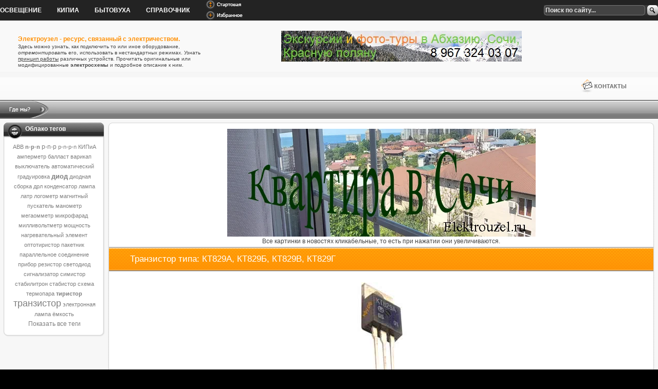

--- FILE ---
content_type: text/html; charset=utf-8
request_url: https://elektrouzel.ru/reference/transistors/269-tranzistor-tipa-kt829a-kt829b-kt829v-kt829g.html
body_size: 8178
content:
<!DOCTYPE html PUBLIC "-//W3C//DTD XHTML 1.0 Transitional//EN" "http://www.w3.org/TR/xhtml1/DTD/xhtml1-transitional.dtd">
<html xmlns="http://www.w3.org/1999/xhtml">
<head>
<title>Транзистор типа: КТ829А, КТ829Б, КТ829В, КТ829Г</title>
<meta charset="utf-8">
<meta name="description" content="Транзисторы КТ829А, КТ829Б, КТ829В, КТ829Г кремниевые меза-планарные n-p-n составные универсальные низкочастотные мощные.">
<meta name="keywords" content="КТ829В, КТ829Б, КТ829Г, КТ829А, эмиттер,  коллектора, коллектор, транзистора, корпуса, напряжения, насыщения, напряжение, передачи, Постоянный, Температура, коэффициента">
<meta name="news_keywords" content="транзистор, n-p-n">
<link rel="canonical" href="https://elektrouzel.ru/reference/transistors/269-tranzistor-tipa-kt829a-kt829b-kt829v-kt829g.html">
<link rel="alternate" type="application/rss+xml" title="Электроузел - сайт для электрика RSS" href="https://elektrouzel.ru/rss.xml">
<link rel="alternate" type="application/rss+xml" title="Электроузел - сайт для электрика RSS Turbo" href="https://elektrouzel.ru/rssturbo.xml">
<link rel="alternate" type="application/rss+xml" title="Электроузел - сайт для электрика RSS Dzen" href="https://elektrouzel.ru/rssdzen.xml">
<link rel="preconnect" href="https://elektrouzel.ru/" fetchpriority="high">
<meta property="twitter:title" content="Транзистор типа: КТ829А, КТ829Б, КТ829В, КТ829Г">
<meta property="twitter:url" content="https://elektrouzel.ru/reference/transistors/269-tranzistor-tipa-kt829a-kt829b-kt829v-kt829g.html">
<meta property="twitter:card" content="summary_large_image">
<meta property="twitter:image" content="http://elektrouzel.ru/uploads/posts/2013-12/1386492565_tranzistor-kt829a-kt829b-kt829v-kt829g.jpg">
<meta property="twitter:description" content="Транзисторы кремниевые меза-планарные n-p-n составные универсальные низкочастотные мощные: КТ829А, КТ829Б, КТ829В, КТ829Г. Предназначены для работы в усилителях низкой частоты, ключевых схемах. Выпускаются в металлостеклянном корпусе с жёсткими выводами. Масса транзистора КТ829А, КТ829Б, КТ829В,">
<meta property="og:type" content="article">
<meta property="og:site_name" content="Электроузел - сайт для электрика">
<meta property="og:title" content="Транзистор типа: КТ829А, КТ829Б, КТ829В, КТ829Г">
<meta property="og:url" content="https://elektrouzel.ru/reference/transistors/269-tranzistor-tipa-kt829a-kt829b-kt829v-kt829g.html">
<meta property="og:image" content="http://elektrouzel.ru/uploads/posts/2013-12/1386492565_tranzistor-kt829a-kt829b-kt829v-kt829g.jpg">
<meta property="og:description" content="Транзисторы кремниевые меза-планарные n-p-n составные универсальные низкочастотные мощные: КТ829А, КТ829Б, КТ829В, КТ829Г. Предназначены для работы в усилителях низкой частоты, ключевых схемах. Выпускаются в металлостеклянном корпусе с жёсткими выводами. Масса транзистора КТ829А, КТ829Б, КТ829В,">

<script src="/engine/classes/min/index.php?g=general&amp;v=2h9uc"></script>
<script src="/engine/classes/min/index.php?f=engine/classes/js/jqueryui.js,engine/classes/js/dle_js.js,engine/classes/fancybox/fancybox.js&amp;v=2h9uc" defer></script>
<link rel="stylesheet" type="text/css" href="/engine/classes/min/index.php?f=/templates/elektrouzel/style/engine.css" />
<link rel="shortcut icon" href="/favicon.ico" /> 
<script type="text/javascript" src="/engine/classes/min/index.php?f=/templates/elektrouzel/js/dropdowntabs.js"></script>

</head>
<body class="pagebg">
<!--noindex--><script>
<!--
var dle_root       = '/';
var dle_admin      = '';
var dle_login_hash = 'abb72e843169896e87917e6c59c7a7e62741e3c7';
var dle_group      = 5;
var dle_link_type  = 1;
var dle_skin       = 'elektrouzel';
var dle_wysiwyg    = 1;
var dle_min_search = '4';
var dle_act_lang   = ["Подтвердить", "Отмена", "Вставить", "Отмена", "Сохранить", "Удалить", "Загрузка. Пожалуйста, подождите..."];
var menu_short     = 'Быстрое редактирование';
var menu_full      = 'Полное редактирование';
var menu_profile   = 'Просмотр профиля';
var menu_send      = 'Отправить сообщение';
var menu_uedit     = 'Админцентр';
var dle_info       = 'Информация';
var dle_confirm    = 'Подтверждение';
var dle_prompt     = 'Ввод информации';
var dle_req_field  = ["Заполните поле с именем", "Заполните поле с сообщением", "Заполните поле с темой сообщения"];
var dle_del_agree  = 'Вы действительно хотите удалить? Данное действие невозможно будет отменить';
var dle_spam_agree = 'Вы действительно хотите отметить пользователя как спамера? Это приведёт к удалению всех его комментариев';
var dle_c_title    = 'Отправка жалобы';
var dle_complaint  = 'Укажите текст Вашей жалобы для администрации:';
var dle_mail       = 'Ваш e-mail:';
var dle_big_text   = 'Выделен слишком большой участок текста.';
var dle_orfo_title = 'Укажите комментарий для администрации к найденной ошибке на странице:';
var dle_p_send     = 'Отправить';
var dle_p_send_ok  = 'Уведомление успешно отправлено';
var dle_save_ok    = 'Изменения успешно сохранены. Обновить страницу?';
var dle_reply_title= 'Ответ на комментарий';
var dle_tree_comm  = '0';
var dle_del_news   = 'Удалить статью';
var dle_sub_agree  = 'Вы действительно хотите подписаться на комментарии к данной публикации?';
var dle_unsub_agree  = 'Вы действительно хотите отписаться от комментариев к данной публикации?';
var dle_captcha_type  = '1';
var dle_share_interesting  = ["Поделиться ссылкой на выделенный текст", "Twitter", "Facebook", "Вконтакте", "Прямая ссылка:", "Нажмите правой клавишей мыши и выберите «Копировать ссылку»"];
var DLEPlayerLang     = {prev: 'Предыдущий',next: 'Следующий',play: 'Воспроизвести',pause: 'Пауза',mute: 'Выключить звук', unmute: 'Включить звук', settings: 'Настройки', enterFullscreen: 'На полный экран', exitFullscreen: 'Выключить полноэкранный режим', speed: 'Скорость', normal: 'Обычная', quality: 'Качество', pip: 'Режим PiP'};
var DLEGalleryLang    = {CLOSE: 'Закрыть (Esc)', NEXT: 'Следующее изображение', PREV: 'Предыдущее изображение', ERROR: 'Внимание! Обнаружена ошибка', IMAGE_ERROR: 'Не удалось загрузить изображение', TOGGLE_SLIDESHOW: 'Просмотр слайдшоу',TOGGLE_FULLSCREEN: 'Полноэкранный режим', TOGGLE_THUMBS: 'Включить / Выключить уменьшенные копии', ITERATEZOOM: 'Увеличить / Уменьшить', DOWNLOAD: 'Скачать изображение' };
var DLEGalleryMode    = 1;
var DLELazyMode       = 0;
var allow_dle_delete_news   = false;
var dle_search_delay   = false;
var dle_search_value   = '';
jQuery(function($){
					setTimeout(function() {
						$.get(dle_root + "engine/ajax/controller.php?mod=adminfunction", { 'id': '269', action: 'newsread', user_hash: dle_login_hash });
					}, 5000);
FastSearch();
});
//-->
</script><!--/noindex-->
<!-- Верхнее меню -->
<div class="searchbox">
<form action="/index.php?do=search" name="seatchform" method="post">
<a href="javascript:document.seatchform.submit();" title="Поиск" class="btn"><img src="/templates/elektrouzel/images/spacer.gif" alt="Поиск" /></a>
<input type="hidden" name="do" value="search" />
<input type="hidden" name="subaction" value="search" />
<input class="a_field" name="story" type="text" size="38" maxlength="100" value="Поиск по сайту..." onfocus="if(this.value=='Поиск по сайту...') this.value='';" />
</form>
</div>
<div class="mbar" id="menubar"><div class="mbar"><div class="mbar dpad">
<div class="menubar"><ul id="topmenu" class="lcol reset">
<li class="sublnk"><a href="/lighting/" title="Все о светотехнике" rel="lighting"><span><b>Освещение</b></span></a>
<ul>
<li><a href="/lighting/drl/"><strong>ДРЛ</strong></a></li>
<li><a href="/lighting/power_regulator/"><strong>Регулировка мощности</strong></a></li>
<li><a href="/lighting/saving_lamps/"><strong>Энергосберегающие лампы</strong></a></li>
</ul></li>

<li class="sublnk"><a href="/instrumentation/" title="Все о контрольно-измерительных приборах и автоматике" rel="instrumentation"><span><b>КИПиА</b></span></a>
<ul>
<li><a href="/instrumentation/voltmeters_and_ammeters/"><strong>Вольтметры и амперметры</strong></a></li>
<li><a href="/instrumentation/temperature_measurement_instruments/"><strong>Приборы для измерения температуры</strong></a></li>
<li><a href="/instrumentation/annunciators/"><strong>Сигнализаторы</strong></a></li>
<li><a href="/instrumentation/calibration/"><strong>Градуировка</strong></a></li>
<li><a href="/instrumentation/instrumentations/"><strong>Измерительные приборы</strong></a></li>
<li><a href="/instrumentation/pressure_gage/"><strong>Манометры</strong></a></li>
</ul></li>

<li class="sublnk"><a href="/bytovuha/" title="Ремонт бытовых приборов" rel="bytovuha"><span><b>Бытовуха</b></span></a>
<ul>
<li><a href="/bytovuha/heaters/"><strong>Нагреватели</strong></a></li>
</ul></li>

<li class="sublnk"><a href="/reference/" title="Справочник радиодеталей" rel="reference"><span><b>Справочник</b></span></a>
<ul>
<li><a href="/reference/diodes/"><strong>Диоды</strong></a></li>
<li><a href="/reference/varicap/"><strong>Варикапы</strong></a></li>
<li><a href="/reference/transistors/"><strong>Транзисторы</strong></a></li>
<li><a href="/reference/zener_diodes/"><strong>Стабилитроны</strong></a></li>
<li><a href="/reference/thyristors/"><strong>Тиристоры</strong></a></li>
<li><a href="/reference/electron_tubes/"><strong>Электронные лампы</strong></a></li>
<li><a href="/reference/arresters/"><strong>Разрядники</strong></a></li>
<li><a href="/reference/electric_drive/"><strong>Электропривод</strong></a></li>
<li><a href="/reference/circuit_breaker/"><strong>Автоматические выключатели</strong></a></li>
<li><a href="/reference/magnetic_actuators/"><strong>Магнитные пускатели</strong></a></li>
<li><a href="/reference/electrical_equipment/"><strong>Электрооборудование</strong></a></li>
</ul></li></ul>
</div></div></div></div>
<!-- /Верхнее меню -->
<div class="header">
<div class="headerleft">
<div class="headerleft_inn">

<!-- Приветствие -->
<div class="welcome">
<h1><a href="/">Электроузел - ресурс, связанный с электричеством.</a></h1>
Здесь можно узнать, как <em>подключить</em> то или иное оборудование, <i>отремонтировать</i> его, использовать в нестандартных режимах. Узнать <u>принцип работы</u> различных устройств. Прочитать оригинальные или модифицированные <strong>электросхемы</strong> и подробное описание к ним.
</div>
<!-- /Приветствие -->
<span class="lefticonsbtn">
<a onclick="this.style.behavior='url(#default#homepage)';this.setHomePage('http://elektrouzel.ru/');" href="/" class="lib_start"><img src="/templates/elektrouzel/images/spacer.gif" alt="Стартовая" /></a>
<a href="/" rel="sidebar" onclick="window.external.AddFavorite(location.href,'elektrouzel.ru')" class="lib_favorit"><img src="/templates/elektrouzel/images/spacer.gif" alt="Избранное" /></a>
</span>
</div>
<div class="banner_top">
<div class="banner_inn">
<a href="http://fototursochi.ru/" target="_blank" ><img src="/sochi.jpg" alt="abhazia" border="0"></a>
</div>
</div>


<!--noindex-->
<div class="kontakt">
<span class="toollinks">
<a class="link3" href="/index.php?do=feedback" title="Контакты">Контакты</a>
</span></div></div></div><!--/noindex-->
<div class="headrightbtm"></div>
<div class="sbar"><img  src="/templates/elektrouzel/images/why_me.png" alt="Где мы?" /></div>
<div class="pbt-top">
<div class="pb-left"><div class="pb-right">
<div class="pbt-left"><div class="pbt-right">
<table class="structure"><tr>
<td id="leftcol">
<!-- Левая часть -->
<div class="block"><div class="dbottom">
<div class="dtop"><div class="bki_tags">
<h3>Облако тегов</h3>
</div></div>
<div class="dcont">
<center><div class="tagsbox"><span class="clouds_xsmall"><a href="https://elektrouzel.ru/tags/abb/" title="Найдено публикаций: 1">ABB</a></span> <span class="clouds_small"><a href="https://elektrouzel.ru/tags/n-p-n/" title="Найдено публикаций: 45">n-p-n</a></span> <span class="clouds_medium"><a href="https://elektrouzel.ru/tags/p-n-p/" title="Найдено публикаций: 50">p-n-p</a></span> <span class="clouds_xsmall"><a href="https://elektrouzel.ru/tags/p-n-p-n/" title="Найдено публикаций: 1">p-n-p-n</a></span> <span class="clouds_xsmall"><a href="https://elektrouzel.ru/tags/%D0%BA%D0%B8%D0%BF%D0%B8%D0%B0/" title="Найдено публикаций: 14">КИПиА</a></span> <span class="clouds_xsmall"><a href="https://elektrouzel.ru/tags/%D0%B0%D0%BC%D0%BF%D0%B5%D1%80%D0%BC%D0%B5%D1%82%D1%80/" title="Найдено публикаций: 1">амперметр</a></span> <span class="clouds_xsmall"><a href="https://elektrouzel.ru/tags/%D0%B1%D0%B0%D0%BB%D0%BB%D0%B0%D1%81%D1%82/" title="Найдено публикаций: 1">балласт</a></span> <span class="clouds_xsmall"><a href="https://elektrouzel.ru/tags/%D0%B2%D0%B0%D1%80%D0%B8%D0%BA%D0%B0%D0%BF/" title="Найдено публикаций: 7">варикап</a></span> <span class="clouds_xsmall"><a href="https://elektrouzel.ru/tags/%D0%B2%D1%8B%D0%BA%D0%BB%D1%8E%D1%87%D0%B0%D1%82%D0%B5%D0%BB%D1%8C%20%D0%B0%D0%B2%D1%82%D0%BE%D0%BC%D0%B0%D1%82%D0%B8%D1%87%D0%B5%D1%81%D0%BA%D0%B8%D0%B9/" title="Найдено публикаций: 2">выключатель автоматический</a></span> <span class="clouds_xsmall"><a href="https://elektrouzel.ru/tags/%D0%B3%D1%80%D0%B0%D0%B4%D1%83%D0%B8%D1%80%D0%BE%D0%B2%D0%BA%D0%B0/" title="Найдено публикаций: 21">градуировка</a></span> <span class="clouds_large"><a href="https://elektrouzel.ru/tags/%D0%B4%D0%B8%D0%BE%D0%B4/" title="Найдено публикаций: 75">диод</a></span> <span class="clouds_xsmall"><a href="https://elektrouzel.ru/tags/%D0%B4%D0%B8%D0%BE%D0%B4%D0%BD%D0%B0%D1%8F%20%D1%81%D0%B1%D0%BE%D1%80%D0%BA%D0%B0/" title="Найдено публикаций: 14">диодная сборка</a></span> <span class="clouds_xsmall"><a href="https://elektrouzel.ru/tags/%D0%B4%D1%80%D0%BB/" title="Найдено публикаций: 2">дрл</a></span> <span class="clouds_xsmall"><a href="https://elektrouzel.ru/tags/%D0%BA%D0%BE%D0%BD%D0%B4%D0%B5%D0%BD%D1%81%D0%B0%D1%82%D0%BE%D1%80/" title="Найдено публикаций: 2">конденсатор</a></span> <span class="clouds_xsmall"><a href="https://elektrouzel.ru/tags/%D0%BB%D0%B0%D0%BC%D0%BF%D0%B0/" title="Найдено публикаций: 3">лампа</a></span> <span class="clouds_xsmall"><a href="https://elektrouzel.ru/tags/%D0%BB%D0%B0%D1%82%D1%80/" title="Найдено публикаций: 1">латр</a></span> <span class="clouds_xsmall"><a href="https://elektrouzel.ru/tags/%D0%BB%D0%BE%D0%B3%D0%BE%D0%BC%D0%B5%D1%82%D1%80/" title="Найдено публикаций: 2">логометр</a></span> <span class="clouds_xsmall"><a href="https://elektrouzel.ru/tags/%D0%BC%D0%B0%D0%B3%D0%BD%D0%B8%D1%82%D0%BD%D1%8B%D0%B9%20%D0%BF%D1%83%D1%81%D0%BA%D0%B0%D1%82%D0%B5%D0%BB%D1%8C/" title="Найдено публикаций: 2">магнитный пускатель</a></span> <span class="clouds_xsmall"><a href="https://elektrouzel.ru/tags/%D0%BC%D0%B0%D0%BD%D0%BE%D0%BC%D0%B5%D1%82%D1%80/" title="Найдено публикаций: 2">манометр</a></span> <span class="clouds_xsmall"><a href="https://elektrouzel.ru/tags/%D0%BC%D0%B5%D0%B3%D0%B0%D0%BE%D0%BC%D0%BC%D0%B5%D1%82%D1%80/" title="Найдено публикаций: 1">мегаомметр</a></span> <span class="clouds_xsmall"><a href="https://elektrouzel.ru/tags/%D0%BC%D0%B8%D0%BA%D1%80%D0%BE%D1%84%D0%B0%D1%80%D0%B0%D0%B4/" title="Найдено публикаций: 1">микрофарад</a></span> <span class="clouds_xsmall"><a href="https://elektrouzel.ru/tags/%D0%BC%D0%B8%D0%BB%D0%BB%D0%B8%D0%B2%D0%BE%D0%BB%D1%8C%D1%82%D0%BC%D0%B5%D1%82%D1%80/" title="Найдено публикаций: 1">милливольтметр</a></span> <span class="clouds_xsmall"><a href="https://elektrouzel.ru/tags/%D0%BC%D0%BE%D1%89%D0%BD%D0%BE%D1%81%D1%82%D1%8C/" title="Найдено публикаций: 1">мощность</a></span> <span class="clouds_xsmall"><a href="https://elektrouzel.ru/tags/%D0%BD%D0%B0%D0%B3%D1%80%D0%B5%D0%B2%D0%B0%D1%82%D0%B5%D0%BB%D1%8C%D0%BD%D1%8B%D0%B9%20%D1%8D%D0%BB%D0%B5%D0%BC%D0%B5%D0%BD%D1%82/" title="Найдено публикаций: 4">нагревательный элемент</a></span> <span class="clouds_xsmall"><a href="https://elektrouzel.ru/tags/%D0%BE%D0%BF%D1%82%D0%BE%D1%82%D0%B8%D1%80%D0%B8%D1%81%D1%82%D0%BE%D1%80/" title="Найдено публикаций: 1">оптотиристор</a></span> <span class="clouds_xsmall"><a href="https://elektrouzel.ru/tags/%D0%BF%D0%B0%D0%BA%D0%B5%D1%82%D0%BD%D0%B8%D0%BA/" title="Найдено публикаций: 2">пакетник</a></span> <span class="clouds_xsmall"><a href="https://elektrouzel.ru/tags/%D0%BF%D0%B0%D1%80%D0%B0%D0%BB%D0%BB%D0%B5%D0%BB%D1%8C%D0%BD%D0%BE%D0%B5%20%D1%81%D0%BE%D0%B5%D0%B4%D0%B8%D0%BD%D0%B5%D0%BD%D0%B8%D0%B5/" title="Найдено публикаций: 1">параллельное соединение</a></span> <span class="clouds_xsmall"><a href="https://elektrouzel.ru/tags/%D0%BF%D1%80%D0%B8%D0%B1%D0%BE%D1%80/" title="Найдено публикаций: 14">прибор</a></span> <span class="clouds_xsmall"><a href="https://elektrouzel.ru/tags/%D1%80%D0%B5%D0%B7%D0%B8%D1%81%D1%82%D0%BE%D1%80/" title="Найдено публикаций: 2">резистор</a></span> <span class="clouds_xsmall"><a href="https://elektrouzel.ru/tags/%D1%81%D0%B2%D0%B5%D1%82%D0%BE%D0%B4%D0%B8%D0%BE%D0%B4/" title="Найдено публикаций: 4">светодиод</a></span> <span class="clouds_xsmall"><a href="https://elektrouzel.ru/tags/%D1%81%D0%B8%D0%B3%D0%BD%D0%B0%D0%BB%D0%B8%D0%B7%D0%B0%D1%82%D0%BE%D1%80/" title="Найдено публикаций: 3">сигнализатор</a></span> <span class="clouds_xsmall"><a href="https://elektrouzel.ru/tags/%D1%81%D0%B8%D0%BC%D0%B8%D1%81%D1%82%D0%BE%D1%80/" title="Найдено публикаций: 4">симистор</a></span> <span class="clouds_xsmall"><a href="https://elektrouzel.ru/tags/%D1%81%D1%82%D0%B0%D0%B1%D0%B8%D0%BB%D0%B8%D1%82%D1%80%D0%BE%D0%BD/" title="Найдено публикаций: 15">стабилитрон</a></span> <span class="clouds_xsmall"><a href="https://elektrouzel.ru/tags/%D1%81%D1%82%D0%B0%D0%B1%D0%B8%D1%81%D1%82%D0%BE%D1%80/" title="Найдено публикаций: 3">стабистор</a></span> <span class="clouds_xsmall"><a href="https://elektrouzel.ru/tags/%D1%81%D1%85%D0%B5%D0%BC%D0%B0/" title="Найдено публикаций: 17">схема</a></span> <span class="clouds_xsmall"><a href="https://elektrouzel.ru/tags/%D1%82%D0%B5%D1%80%D0%BC%D0%BE%D0%BF%D0%B0%D1%80%D0%B0/" title="Найдено публикаций: 6">термопара</a></span> <span class="clouds_small"><a href="https://elektrouzel.ru/tags/%D1%82%D0%B8%D1%80%D0%B8%D1%81%D1%82%D0%BE%D1%80/" title="Найдено публикаций: 29">тиристор</a></span> <span class="clouds_xlarge"><a href="https://elektrouzel.ru/tags/%D1%82%D1%80%D0%B0%D0%BD%D0%B7%D0%B8%D1%81%D1%82%D0%BE%D1%80/" title="Найдено публикаций: 98">транзистор</a></span> <span class="clouds_xsmall"><a href="https://elektrouzel.ru/tags/%D1%8D%D0%BB%D0%B5%D0%BA%D1%82%D1%80%D0%BE%D0%BD%D0%BD%D0%B0%D1%8F%20%D0%BB%D0%B0%D0%BC%D0%BF%D0%B0/" title="Найдено публикаций: 2">электронная лампа</a></span> <span class="clouds_xsmall"><a href="https://elektrouzel.ru/tags/%D1%91%D0%BC%D0%BA%D0%BE%D1%81%D1%82%D1%8C/" title="Найдено публикаций: 1">ёмкость</a></span><div class="tags_more"><a href="https://elektrouzel.ru/tags/">Показать все теги</a></div></div></center>
</div>
</div></div>
<!-- /Левая часть -->
</td>

<td id="maincol">
<!-- Центральная часть -->


<center></center>

<div class="h1">
    <center><a href="https://www.avito.ru/sochi/kvartiry/kvartira-studiya_327_m_14_et._7461889688?context=H4sIAAAAAAAA_wEfAOD_YToxOntzOjEzOiJsb2NhbFByaW9yaXR5IjtiOjA7fQseF2QfAAAA" target="_blank" ><img src="/uploads/3.webp" alt="kvartira" border="0"></a></center>
<center>Все картинки в новостях кликабельные, то есть при нажатии они увеличиваются.</center>
</div>
<div class="base"><div class="heading"><div class="binner"><h1>Транзистор типа: КТ829А, КТ829Б, КТ829В, КТ829Г</h1></div></div>
<div class="morefield"><div class="binner"></div></div>
<div class="binner maincont"><div style="text-align:center;"><!--TBegin:http://elektrouzel.ru/uploads/posts/2013-12/1386492565_tranzistor-kt829a-kt829b-kt829v-kt829g.jpg|--><a href="http://elektrouzel.ru/uploads/posts/2013-12/1386492565_tranzistor-kt829a-kt829b-kt829v-kt829g.jpg" rel="highslide" class="highslide"><img src="/uploads/posts/2013-12/thumbs/1386492565_tranzistor-kt829a-kt829b-kt829v-kt829g.jpg" alt='Транзистор типа: КТ829А, КТ829Б, КТ829В, КТ829Г' title='Транзистор типа: КТ829А, КТ829Б, КТ829В, КТ829Г'  /></a><!--TEnd--></div>
<p>Транзисторы кремниевые меза-планарные n-p-n составные универсальные низкочастотные мощные: <strong>КТ829А, КТ829Б, КТ829В, КТ829Г</strong>. Предназначены для работы в усилителях низкой частоты, ключевых схемах. Выпускаются в металлостеклянном корпусе с жёсткими выводами.</p>
<div style="text-align:center;"><p>Масса транзистора КТ829А, КТ829Б, КТ829В, КТ829Г не более 2 гр.</p></div>
<div style="text-align:center;"><!--TBegin:http://elektrouzel.ru/uploads/posts/2013-12/1386492551_chertezh-kt829a-kt829b-kt829v-kt829g.jpg||Чертёж транзистора КТ829А, КТ829Б, КТ829В, КТ829Г--><a href="http://elektrouzel.ru/uploads/posts/2013-12/1386492551_chertezh-kt829a-kt829b-kt829v-kt829g.jpg" rel="highslide" class="highslide"><img src="/uploads/posts/2013-12/thumbs/1386492551_chertezh-kt829a-kt829b-kt829v-kt829g.jpg" alt="Чертёж транзистора КТ829А, КТ829Б, КТ829В, КТ829Г" title="Чертёж транзистора КТ829А, КТ829Б, КТ829В, КТ829Г"  /></a><span class="highslide-caption">Чертёж транзистора КТ829А, КТ829Б, КТ829В, КТ829Г</span><!--TEnd--></div>
<center><p>Электрические параметры транзистора КТ829А, КТ829Б, КТ829В, КТ829Г.</p>
<table border="1" bgcolor="#bbbbbb">
  <tr>
    <td colspan="2">Граничное напряжение при I<sub>К</sub>=100 мА, не менее</td>
  </tr>
  <tr>
    <td>КТ829А</td>
    <td>100 В</td>
  </tr>
  <tr>
    <td>КТ829Б</td>
    <td>80 В</td>
  </tr>
  <tr>
    <td>КТ829В</td>
    <td>60 В</td>
  </tr>
  <tr>
    <td>КТ829Г</td>
    <td>45 В</td>
  </tr>
  <tr>
    <td>КТ827В, 2Т827В</td>
    <td>60-80 В</td>
  </tr>
  <tr>
    <td>Напряжение насыщения коллектор-эмиттер при I<sub>К</sub>=3,5 А, I<sub>Б</sub>=14 мА, не более</td>
    <td>2 В</td>
  </tr>
  <tr>
    <td>Напряжение насыщения база-эмиттер при I<sub>К</sub>=3,5 А, I<sub>Б</sub>=14 мА, не более</td>
    <td>2,5 В</td>
  </tr>
  <tr>
    <td colspan="2">Статический коэффициент передачи тока в схеме с общим эмиттером при U<sub>КЭ</sub>=3 В, I<sub>К</sub>=3 А, не менее</td>
  </tr>
  <tr>
    <td>при Т<sub>К</sub>=24,85&deg;С и Т<sub>К</sub>=84,85&deg;С</td>
    <td>750</td>
  </tr>
  <tr>
    <td>при Т<sub>К</sub>=-40,15&deg;С</td>
    <td>100</td>
  </tr>
  <tr>
    <td>при Т=Т<sub>К макс</sub>, не менее</td>
    <td>750</td>
  </tr>
  <tr>
    <td>при Т=-60,15&deg;С, не менее</td>
    <td>100</td>
  </tr>
  <tr>
    <td>Модуль коэффициента передачи тока при U<sub>КЭ</sub>=3 В, I<sub>К</sub>=3 А, &#402;=10 МГц, не менее</td>
    <td>0,4</td>
  </tr>
  <tr>
    <td colspan="2">Обратный ток коллектор-эмиттер при R<sub>БЭ</sub>=1 кОм, U<sub>КЭ</sub>=U<sub>КЭ макс</sub>, не более</td>
  </tr>
  <tr>
    <td>при Т=24,85&deg;С и Т=-40,15&deg;С</td>
    <td>1,5 мА</td>
  </tr>
  <tr>
    <td>при Т<sub>К</sub>=84,85&deg;С</td>
    <td>3 мА</td>
  </tr>
  <tr>
    <td>Обратный ток эмиттера при U<sub>БЭ</sub>=5 В, не более</td>
    <td>2 мА</td>
  </tr>
</table></center><br />
<center><p>Предельные эксплуатационные данные КТ829А, КТ829Б, КТ829В, КТ829Г.</p>
<table border="1" bgcolor="#bbbbbb">
  <tr>
    <td colspan="2">Постоянное напряжение коллектор-эмиттер при R<sub>БЭ</sub>&le;1 кОм, постоянное напряжение коллектор база</td>
  </tr>
  <tr>
    <td>КТ829А</td>
    <td>100 В</td>
  </tr>
  <tr>
    <td>КТ829Б</td>
    <td>80 В</td>
  </tr>
  <tr>
    <td>КТ829В</td>
    <td>60 В</td>
  </tr>
  <tr>
    <td>КТ829Г</td>
    <td>45 В</td>
  </tr>
  <tr>
    <td>Постоянное напряжение база-эмиттер</td>
    <td>5 В</td>
  </tr>
  <tr>
    <td>Постоянный ток коллектора</td>
    <td>8 А</td>
  </tr>
  <tr>
    <td>Постоянный ток базы</td>
    <td>0,5 А</td>
  </tr>
  <tr>
    <td>Импульсный ток коллектора при &tau;<sub>и</sub>&le;500 мкс, Q&ge;10</td>
    <td>12 А</td>
  </tr>
  <tr>
    <td>Постоянный ток базы</td>
    <td>0,2 А</td>
  </tr>
  <tr>
    <td>Постоянная рассеиваемая мощность коллектора при Т<sub>к</sub>&le;24,85&deg;С</td>
    <td>60 Вт</td>
  </tr>
  <tr>
    <td>Тепловое сопротивление переход-корпус</td>
    <td>2,08 К/Вт</td>
  </tr>
  <tr>
    <td>Температура перехода</td>
    <td>149,85&deg;С</td>
  </tr>
  <tr>
    <td>Температура окружающей среды</td>
    <td>От -40,15 до Т<sub>к</sub>=84,85&deg;С</td>
  </tr>
</table></center><br />
<p><!--colorstart:#CC0000--><span style="color:#CC0000"><!--/colorstart-->Примечания.<!--colorend--></span><!--/colorend--> 1. Максимально допустимая постоянная рассеиваемая мощность коллектора, Вт, при Т<sub>к</sub>&gt;298&divide;358 К рассчитывается по формуле:</p>
<p>Р<sub>К макс</sub>=(423<sub></sub>-Т<sub>к</sub>)/2,08<sub></sub>.</p>
<p>2. Пайка выводов транзистора <em>КТ829А, КТ829Б, КТ829В, КТ829Г</em> допускается на расстоянии не менее 5 мм от корпуса транзистора, при этом температура корпуса не должна превышать 84,85&deg;С.</p>
<p>Для улучшения теплового контакта рекомендуется смачивать нижнее основание транзистора полиметилсилоксановой жидкостью ПМС-100 ГОСТ 13032-77.</p>
<p>Температура корпуса транзистора измеряется на поверхности основания корпуса со стороны держателя.</p>
<div style="text-align:center;"><!--TBegin:http://elektrouzel.ru/uploads/posts/2013-12/1386492485_graficheskaya-tablica.jpg||1. Входные характеристики. 2. Зависимость статического коэффициента передачи тока от тока коллектора. 3. Зависимость напряжения насыщения коллектор-эмиттер от IК/IБ. 4. Зависимость максимально допустимого напряжения коллектор-эмиттер от сопротивления база-эмиттер. 5. Зависимость максимально допустимой мощности рассеивания коллектора от температуры корпуса. 6. Область максимальных режимов.--><a href="http://elektrouzel.ru/uploads/posts/2013-12/1386492485_graficheskaya-tablica.jpg" rel="highslide" class="highslide"><img src="/uploads/posts/2013-12/thumbs/1386492485_graficheskaya-tablica.jpg" alt="1. Входные характеристики. 2. Зависимость статического коэффициента передачи тока от тока коллектора. 3. Зависимость напряжения насыщения коллектор-эмиттер от IК/IБ. 4. Зависимость максимально допустимого напряжения коллектор-эмиттер от сопротивления база-эмиттер. 5. Зависимость максимально допустимой мощности рассеивания коллектора от температуры корпуса. 6. Область максимальных режимов." title="1. Входные характеристики. 2. Зависимость статического коэффициента передачи тока от тока коллектора. 3. Зависимость напряжения насыщения коллектор-эмиттер от IК/IБ. 4. Зависимость максимально допустимого напряжения коллектор-эмиттер от сопротивления база-эмиттер. 5. Зависимость максимально допустимой мощности рассеивания коллектора от температуры корпуса. 6. Область максимальных режимов."  /></a><span class="highslide-caption">1. Входные характеристики. 2. Зависимость статического коэффициента передачи тока от тока коллектора. 3. Зависимость напряжения насыщения коллектор-эмиттер от IК/IБ. 4. Зависимость максимально допустимого напряжения коллектор-эмиттер от сопротивления база-эмиттер. 5. Зависимость максимально допустимой мощности рассеивания коллектора от температуры корпуса. 6. Область максимальных режимов.</span><!--TEnd-->
<p>1. Входные характеристики. 2. Зависимость статического коэффициента передачи тока от тока коллектора. 3. Зависимость напряжения насыщения коллектор-эмиттер от I<sub>К</sub>/I<sub>Б</sub>. 4. Зависимость максимально допустимого напряжения коллектор-эмиттер от сопротивления база-эмиттер. 5. Зависимость максимально допустимой мощности рассеивания коллектора от температуры корпуса. 6. Область максимальных режимов.</p></div>
<br />

<br />
<center><script type="text/javascript" src="//yandex.st/share/share.js"
charset="utf-8"></script>
<div class="yashare-auto-init" data-yashareL10n="ru"
 data-yashareQuickServices="yaru,vkontakte,facebook,twitter,odnoklassniki,moimir" data-yashareTheme="counter"></div></center>
<br/></div></div>
<div class="binner relatednews"><div>Похожие публикации:<ul><li><a href="https://elektrouzel.ru/reference/transistors/268-tranzistor-tipa-kt827a-kt827b-kt827v-2t827a-2t827b-2t827v.html">Транзистор типа: КТ827А, КТ827Б, КТ827В, 2Т827А, 2Т827Б, 2Т827В</a></li><li><a href="https://elektrouzel.ru/reference/transistors/182-tranzistory-tipa-2t808a-kt808a.html">Транзисторы типа: 2Т808А, КТ808А</a></li><li><a href="https://elektrouzel.ru/reference/transistors/265-tranzistor-tipa-gt701a.html">Транзистор типа: ГТ701А</a></li><li><a href="https://elektrouzel.ru/reference/transistors/187-tranzistory-tipa-kt503a-kt503b-kt503v-kt503g-kt503d-kt503e.html">Транзисторы типа: КТ503А, КТ503Б, КТ503В, КТ503Г, КТ503Д, КТ503Е</a></li><li><a href="https://elektrouzel.ru/reference/transistors/145-tranzistory-tipa-kt814a-kt814b-kt814v-kt814g.html">Транзисторы типа: КТ814А, КТ814Б, КТ814В, КТ814Г</a></li></ul></div></div><div class="binner morelink" style="padding-left: 0;"><div><span class="arg back"><a href="javascript:history.go(-1)" title="Вернуться назад"><strong>Вернуться назад</strong></a></span>
<b class="zalobanovost">Нашли ошибку? Выделив текст, жмем ctr+Enter.</b>
<span class="argr bmi_print"><a href="https://elektrouzel.ru/reference/transistors/print:page,1,269-tranzistor-tipa-kt829a-kt829b-kt829v-kt829g.html">Распечатать</a></span></div></div>

<!-- /Центральная часть -->
</td>
</tr>
</table>
</div></div></div>
</div></div>
<div class="pbd-bottom"><div class="dleft"><div class="dright">
&nbsp;
</div></div></div>
<!-- Футбар -->
<div class="footbar"><div class="fmenu"><a href="/sitemap.xml" title="Карта сайта">Карта сайта</a></div>
    
</div>
<!-- /Футбар -->
</body>
</html>


--- FILE ---
content_type: text/css; charset=utf-8
request_url: https://elektrouzel.ru/engine/classes/min/index.php?f=/templates/elektrouzel/style/engine.css
body_size: 12699
content:
form{padding-top: 0px; padding-bottom: 0px; padding-right: 0px; padding-left: 0px; margin: 0px;}
#loading-layer{display:none; font-family: Verdana; font-size: 11px; background:#000;padding:10px;text-align:center; border:1px solid #000; color: #FFF;}
.archives {margin-top: 6px;
margin-left: 10px; margin-bottom: 10px;}
.archives a {color: #43637e;}
.title_quote {color: #636363;
background-color: #f2f2f2;
border: 1px dotted #bebebe; 
border-bottom: 0;
font-weight: bold;
padding: 5px;}
.quote{color:#545454; background-color:#ffffe0; border: 1px dotted #d8d8d8; text-align: justify; padding: 5px;}
.scriptcode {color: #757575;
background-color: #f2f2f2; 
border: 1px dotted #bebebe;
text-align: left;
padding: 5px;}
.weekday-active-v {color: #456890;}
.day-active-v {color: #456890; font-weight: bold;}
.calendar {color: #757575;}
.calendar td, th {text-decoration: none;
padding-left: 4px;
padding-right: 4px;
padding-top: 3px;
padding-bottom: 4px;}
.weekday {color: #ff9307;}
.weekday-active {color: #ff9307;}
.day-active {color: #c09053;}
.day-active a, .weekday-active a, .day-active-v a, .weekday-active-v a {text-decoration: underline;}
.monthlink {text-decoration: none;}
.rating {color: #666666;
font-family: Tahoma, helvetica, sans-serif; /* ! */
font-size: 9px; /* ! */
width: 85px; height: 16px;}
.unit-rating {list-style: none;
margin: 0; padding: 0;
width: 85px; height: 16px;
position: relative;
background: url("/templates/elektrouzel/dleimages/rating.png") repeat-x left top;}	
.unit-rating li {text-indent: -90000px;
padding: 0; margin: 0;
float: left;}
.unit-rating li a {display: block;
width: 17px; height: 16px;
text-decoration: none;
text-indent: -9000px;
z-index: 17;
position: absolute;
padding: 0px;}
.unit-rating li a:hover {background: url("/templates/elektrouzel/dleimages/rating.png") left -17px;
z-index: 2;
left: 0px;}
.unit-rating a.r1-unit {left: 0px;}
.unit-rating a.r1-unit:hover {width:17px;}
.unit-rating a.r2-unit {left:17px;}
.unit-rating a.r2-unit:hover {width: 34px;}
.unit-rating a.r3-unit {left: 34px;}
.unit-rating a.r3-unit:hover {width: 51px;}
.unit-rating a.r4-unit {left: 51px;}	
.unit-rating a.r4-unit:hover {width: 68px;}
.unit-rating a.r5-unit {left: 68px;}
.unit-rating a.r5-unit:hover {width: 85px;}
.unit-rating li.current-rating {background: url("/templates/elektrouzel/dleimages/rating.png") left -34px; position: absolute; height: 16px; display: block; text-indent: -9000px; z-index: 1;}
.bbcodes {background-color: #e3e3e3;
border: 1px solid #c4c4c4;
color: #7c7c7c;
padding: 2px;
font-weight: bold;
cursor: pointer;}
.bbcodes_poll {background-color: #ffffff;
color: #ffffff;
font-size: 11px;      /* ! */
font-family:tahoma;  /* ! */
background-repeat: repeat-x;
width: 100px;
height: 20px;
font-weight:bold;}

.xfields {padding-top: 5px;}
.xfields textarea {color: #757575;		/* ! */
font-size: 11px;		/* ! */
font-family: tahoma;	/* ! */
background-image: url(/templates/elektrouzel/images/dlet_field_a.gif);
background-repeat: repeat-x;
width: 499px;
height: 86px;
border: 1px solid #e0e0e0;}
.xfields input {color: #757575;		/* ! */
font-size: 11px;		/* ! */
font-family: tahoma;	/* ! */
background-image: url(/templates/elektrouzel/images/dlet_field_a.gif);
background-repeat: repeat-x;
width: 250px;
height: 14px;
border: 1px solid #e0e0e0;}
.xfields select {color: #757575;		/* ! */
font-size: 11px;		/* ! */
font-family: tahoma;	/* ! */
background-image: url(/templates/elektrouzel/images/dlet_field_a.gif);
background-repeat: repeat-x;
border: 1px solid #e0e0e0;}

.xprofile {padding-top:5px;}
.xprofile textarea {color: #757575;		/* ! */
font-size: 11px;		/* ! */
font-family: tahoma;	/* ! */
background-image: url(/templates/elektrouzel/images/dlet_field_a.gif);
background-repeat: repeat-x;
width: 316px;
height: 86px;
border: 1px solid #e0e0e0;}
.xprofile input {color: #757575;		/* ! */
font-size: 11px;		/* ! */
font-family: tahoma;	/* ! */
background-image: url(/templates/elektrouzel/images/dlet_field_a.gif);
background-repeat: repeat-x;
width: 250px;
height: 14px;
border: 1px solid #e0e0e0;
background-color: #ffffff;}
.xprofile select {color: #555555;       /* ! */
font-size: 11px;      /* ! */
font-family:tahoma;  /* ! */
background-image: url(/templates/elektrouzel/images/dlet_field_a.gif);
background-repeat: repeat-x;
height: 18px;
border: 1px solid #e0e0e0;
background-color: #ffffff;}          

#dropmenudiv {border: 1px solid #ffffff;
border-bottom-width: 0;
font: normal 10px Verdana;
background-color: #ababab;
line-height: 20px;
margin: 2px;}
#dropmenudiv a {display: block;
text-indent: 3px;
text-decoration: none;
color: #ffffff;
background-color: #ababab;
border: 1px solid #ffffff;
padding: 1px 0;
margin: 1px;
font-weight: bold;}
#dropmenudiv a:hover {background: #ff9209;
color: #000000;}

.vote {color: #757575;}
#attachment {color: #808080;}

.search {color: #444444;
text-decoration: none;
font-weight: normal;}
.textin {background-image: url(/templates/elektrouzel/images/dlet_field_a.gif);
background-repeat: repeat-x;
border: 1px solid #b5b5b5;
text-decoration: none;
font-weight: bold;
color: #999999;}
.sresult  {text-align: justify;
font-weight: normal;
line-height: 16px;
color: #999999;}

.mass_comments_action  {text-align: right;padding-bottom: 5px;}

fieldset {border: 1px solid #e0e0e0;
padding: 5px;
text-align: left;
font-size: 11px; /* ! */
font-family: tahoma; /* ! */}

.highslide-wrapper, .highslide-outline {background: #FFFFFF;}
.highslide-image{border: 2px solid #FFFFFF;}
.highslide-active-anchor{visibility: hidden;}
.highslide-active-anchor img{visibility: hidden;}
.highslide-dimming{background: black;}
.highslide-html{background-color: white;}
.highslide-loading{display: block; color: #ffffff; font-size: 9px; font-weight: bold;
text-decoration: none; padding: 3px; border: 1px solid #ffffff; background-color: #000000;}
a.highslide-full-expand{background: url(/templates/elektrouzel/dleimages/fullexpand.gif) no-repeat;
display: block; margin: 0 10px 10px 0; width: 34px; height: 34px;}
.highslide-display-block{display: block;}
.highslide-display-none{display: none;}
.highslide-caption{display: none; padding: 5px; background: white;}
.highslide-controls{width: 195px; height: 40px; background: url(/engine/classes/highslide/graphics/controlbar-black-border.gif) 0 -90px no-repeat; margin-right: 15px; margin-bottom: 10px; margin-top: 10px;}
.highslide-controls ul{position: relative; left: 15px; height: 40px; list-style: none; margin: 0; padding: 0;
background: url(/engine/classes/highslide/graphics/controlbar-black-border.gif) right -90px no-repeat;}
.highslide-controls li{float: left; padding: 5px 0;}
.highslide-controls a{background: url(/engine/classes/highslide/graphics/controlbar-black-border.gif); 
display: block; float: left; height: 30px; width: 30px; outline: none;}
.highslide-controls a.disabled{cursor: default;}
.highslide-controls a span{/* hide the text for these graphic buttons */ display: none;}
/* The CSS sprites for the controlbar */
.highslide-controls .highslide-previous a{background-position: 0 0;}
.highslide-controls .highslide-previous a:hover{background-position: 0 -30px;}
.highslide-controls .highslide-previous a.disabled{background-position: 0 -60px !important;}
.highslide-controls .highslide-play a{background-position: -30px 0;}
.highslide-controls .highslide-play a:hover{background-position: -30px -30px;}
.highslide-controls .highslide-play a.disabled{background-position: -30px -60px !important;}
.highslide-controls .highslide-pause a{background-position: -60px 0;}
.highslide-controls .highslide-pause a:hover{background-position: -60px -30px;}
.highslide-controls .highslide-next a{background-position: -90px 0;}
.highslide-controls .highslide-next a:hover{background-position: -90px -30px;}
.highslide-controls .highslide-next a.disabled{background-position: -90px -60px !important;}
.highslide-controls .highslide-move a{background-position: -120px 0;}
.highslide-controls .highslide-move a:hover{background-position: -120px -30px;}
.highslide-controls .highslide-full-expand a{background-position: -150px 0;}
.highslide-controls .highslide-full-expand a:hover{background-position: -150px -30px;}
.highslide-controls .highslide-full-expand a.disabled{background-position: -150px -60px !important;}
.highslide-controls .highslide-close a{background-position: -180px 0;}
.highslide-controls .highslide-close a:hover{background-position: -180px -30px;}
/* ��� �����������: � ������� ������ � ����� */
.wide-border{background: white;}
.wide-border .highslide-image{border-width: 10px;}
.wide-border .highslide-caption{padding: 0 10px 10px 10px;}
/* ��� �����������: ������ ���� */
.wide-border{background: white;}
.wide-border .highslide-image{border-width: 10px;}
.wide-border .highslide-caption{padding: 0 10px 10px 10px;}
/* ��� �����������: ������ ���� */
.borderless .highslide-image{border: none;}
.borderless .highslide-caption{border-bottom: 1px solid white; border-top: 1px solid white; background: white;}
/* ��� �����������: ������ ����� ��� ���� */
.less .highslide-image{border: 1px solid #000000;}
.less .highslide-caption{border: 1px solid #000000; background: white;}

.clouds_xsmall {font-size: 0.9em;}
.clouds_small {font-size: 0.9em; font-weight: bold;}
.clouds_medium {font-size: 1em;}
.clouds_large {font-size: 1.1em; font-weight: bold;}
.clouds_xlarge {font-size: 1.5em;}

.title_spoiler {color: #636363;
background-color: #f2f2f2;
border: 1px dotted #bebebe; 
font-weight: bold;
padding: 5px;}
.text_spoiler {color: #757575;
background-color: #f2f2f2;
border: 1px dotted #bebebe;
border-top: 0;
text-align: justify;
padding: 5px;}

#searchsuggestions {border-width:1px; border-color:#919191; border-style:solid; width:300px; background-color:#5c9ccc; font-size:10px; line-height:14px;}
#searchsuggestions a {padding:5px;display:block; background-color:#fff; clear:left; height:75px; text-decoration:none;}
#searchsuggestions a:hover {background-color:#fdd08b; color:#fff;}
#searchsuggestions a span.searchheading {background: #5c9ccc; display:block; font-weight:bold; padding:5px; color:#fff;}
#searchsuggestions a:hover span.searchheading {color:#fff;}
#searchsuggestions a span {color:#555;}
#searchsuggestions a:hover span {color:#000;}
#searchsuggestions span.seperator {float:right; padding-right:15px; margin-right:5px;}
#searchsuggestions span.seperator a {background-color:transparent; display:block; height:auto; color:#fff;}
#searchsuggestions span.notfound {padding:5px; background-color:#fff; display:block; height:auto; color:#000;}

.ui-helper-clearfix:after {clear: both; content: "."; display: block; height: 0; visibility: hidden;}
.ui-helper-clearfix {display: inline-block;}
* html .ui-helper-clearfix {height: 1%;}
.ui-helper-clearfix {display: block;}
.ui-icon {background-repeat: no-repeat; display: block; overflow: hidden; text-indent: -99999px;}
.ui-widget input, .ui-widget select, .ui-widget textarea, .ui-widget button, .ui-widget {font-size: 11px;}
.ui-widget-content {background: #fff 50% bottom repeat-x; border: 1px solid #dedede; color: #222;}
.ui-widget-header {background: #cccccc url(/templates/elektrouzel/images/ui-bg_gloss-wave.png) 50% 50% repeat-x; color: #000; font-weight: bold;}
.ui-widget-header a {color: #fff;}
.ui-state-default, .ui-widget-content .ui-state-default {background: #eaeaea url(/templates/elektrouzel/images/ui-bg_glass_85.png) 50% 50% repeat-x;
border: 1px solid #cfcfcf;
color: #868686;
font-weight: bold;}
.ui-state-default a, .ui-state-default a:link, .ui-state-default a:visited {color: #2e6e9e; text-decoration: none;}
.ui-state-hover, .ui-widget-content .ui-state-hover, .ui-state-focus, .ui-widget-content .ui-state-focus {
background: #eaeaea url(/templates/elektrouzel/images/ui-bg_glass_75.png) 50% 50% repeat-x;
border: 1px solid #a7a7a7;
color: #4e4e4e;
font-weight: bold;}
.ui-state-hover a, .ui-state-hover a:hover {color: #1d5987; text-decoration: none;}
.ui-state-active, .ui-widget-content .ui-state-active {background: #d0e5f5 50% 50% repeat-x;
border: 1px solid #a7a7a7; color: #e17009; font-weight: bold;}
.ui-state-active a, .ui-state-active a:link, .ui-state-active a:visited {color: #e17009; text-decoration: none;}
.ui-widget :active {outline: none;}
.ui-state-error {background: #fef1ec 50% 50% repeat-x; border: 1px solid #dedede; color: #cd0a0a;}
.ui-widget-header .ui-icon {background-image: url(/templates/elektrouzel/images/ui-icons.png);}
.ui-state-hover .ui-icon, .ui-state-focus .ui-icon {background-image: url(/templates/elektrouzel/images/ui-icons_h.png);}
.ui-icon-close {background-position: -80px -128px;}
.ui-icon-closethick {background-position: -96px -128px;}
.ui-button .ui-button-text {display: block; line-height: 1.4em;}
.ui-button-text-only .ui-button-text {padding: .4em .8em;}
input.ui-button {padding: .4em 1em;}
.ui-button-set {margin-right: 7px;}
.ui-button-set .ui-button {margin-left: 0; margin-right: -.3em;}
button.ui-button {border: 0; padding: 0;}
.ui-dialog {overflow: hidden; padding: .2em; position: absolute; width: 300px;}
.ui-dialog .ui-dialog-titlebar {padding: .5em 1em .3em; position: relative;}
.ui-dialog .ui-dialog-title {float: left; margin: .1em 16px .2em 0;}
.ui-dialog .ui-dialog-titlebar-close {height: 18px; margin: -10px 0 0 0; padding: 1px; position: absolute; right: .3em; top: 50%; width: 19px;}
.ui-dialog .ui-dialog-titlebar-close span {display: block; margin: 1px;}
.ui-dialog .ui-dialog-titlebar-close:hover, .ui-dialog .ui-dialog-titlebar-close:focus {padding: 0;}
.ui-dialog .ui-dialog-content {background: none; border: 0; overflow: hidden; padding: .5em 1em; position: relative;}
.ui-dialog .ui-dialog-buttonpane {background-image: none; border-width: 1px 0 0 0; margin: .5em 0 0 0; padding: .3em 1em .5em .4em;text-align: left;}
.ui-dialog .ui-dialog-buttonpane button {cursor: pointer; float: right; line-height: 1.4em; margin: .5em .4em .5em 0; overflow: visible; padding: .2em .6em .3em .6em; width: auto;}
.ui-dialog .ui-resizable-se {bottom: 3px; height: 14px; right: 3px; width: 14px;}
.ui-draggable .ui-dialog-titlebar {cursor: move;}

.ui-autocomplete {position: absolute; cursor: default;}
* html .ui-autocomplete {width:1px;} /* without this, the menu expands to 100% in IE6 */
.ui-menu {list-style:none; padding: 2px; margin: 0; display:block; float: left;}
.ui-menu .ui-menu {margin-top: -3px;}
.ui-menu .ui-menu-item {margin:0; padding: 0; float: left; clear: left; width: 100%;}
.ui-menu .ui-menu-item a {text-decoration:none; display:block; padding:.2em .4em; line-height:1.5;}
.ui-menu .ui-menu-item a.ui-state-hover,
.ui-menu .ui-menu-item a.ui-state-active {font-weight: normal; margin: -1px;}
/*---��������� ���� � ���� [code]---*/
pre code {display: block; padding: 0.5em; background: #f9fafa;  border: 1px solid #dce7e7; overflow:auto; white-space: pre;}
pre .comment, pre .template_comment, pre .diff .header, pre .doctype, pre .lisp .string, pre .javadoc {color: #93a1a1; font-style: italic;}
pre .keyword, pre .css .rule .keyword, pre .winutils, pre .javascript .title, pre .method, pre .addition, pre .css .tag, pre .lisp .title {color: #859900;}
pre .number, pre .command, pre .string,
pre .tag .value,
pre .phpdoc,
pre .tex .formula,
pre .regexp,
pre .hexcolor {color: #2aa198;}
pre .title,
pre .localvars,
pre .function .title,
pre .chunk,
pre .decorator,
pre .builtin,
pre .built_in,
pre .lisp .title,
pre .identifier,
pre .title .keymethods,
pre .id {color: #268bd2;}
pre .tag .title,
pre .rules .property,
pre .django .tag .keyword {font-weight: bold;}
pre .attribute,
pre .variable,
pre .instancevar,
pre .lisp .body,
pre .smalltalk .number,
pre .constant,
pre .class .title,
pre .parent,
pre .haskell .label {color: #b58900;}
pre .preprocessor,
pre .pi,
pre .shebang,
pre .symbol,
pre .diff .change,
pre .special,
pre .keymethods,
pre .attr_selector,
pre .important,
pre .subst,
pre .cdata {color: #cb4b16;}
pre .deletion {color: #dc322f;}
pre .tex .formula {background: #eee8d5;}
/*---�������� ��� ������������� ������������ ���������---*/
.pm_progress_bar {border: 1px solid #d8d8d8; padding: 1px; margin-top: 10px; margin-bottom: 10px;}
.pm_progress_bar span {background: #000000; font-size: 0em; text-indent: -2000em; height: 10px; display: block; overflow: hidden;}
/*---BB ��������---*/
.bb-pane {height: 1%; overflow: hidden; border: 1px solid #BBB; background-image: url("/templates/elektrouzel/bbcodes/bg.gif");}
.bb-btn, .bb-sep {height: 25px; float: left; display: block; overflow: hidden; text-indent: -9999px; white-space: nowrap;}
.bb-sel {float: left; padding: 4px 2px 0 2px;}
.bb-sel select {font-size: 11px;}
.bb-sep {width: 5px; background-image: url("/templates/elektrouzel/bbcodes/brkspace.gif");}
.bb-btn {cursor: pointer; width: 23px;}
#b_font {width: 118px;}
#b_size {width: 65px;}
#b_font select {padding: 0px;}
#b_size select {padding: 0px;}
#b_b {background-image: url("/templates/elektrouzel/bbcodes/b.gif");}
#b_i {background-image: url("/templates/elektrouzel/bbcodes/i.gif");}
#b_u {background-image: url("/templates/elektrouzel/bbcodes/u.gif");}
#b_s {background-image: url("/templates/elektrouzel/bbcodes/s.gif");}
#b_img {background-image: url("/templates/elektrouzel/bbcodes/image.gif");}
#b_up {background-image: url("/templates/elektrouzel/bbcodes/upload.gif");}
#b_emo {background-image: url("/templates/elektrouzel/bbcodes/emo.gif");}
#b_url {background-image: url("/templates/elektrouzel/bbcodes/link.gif");}
#b_leech {background-image: url("/templates/elektrouzel/bbcodes/leech.gif");}
#b_mail {background-image: url("/templates/elektrouzel/bbcodes/email.gif");}
#b_video {background-image: url("/templates/elektrouzel/bbcodes/mp.gif");}
#b_audio {background-image: url("/templates/elektrouzel/bbcodes/mp3.gif");}
#b_hide {background-image: url("/templates/elektrouzel/bbcodes/hide.gif");}
#b_quote {background-image: url("/templates/elektrouzel/bbcodes/quote.gif");}
#b_code {background-image: url("/templates/elektrouzel/bbcodes/code.gif");}
#b_left {background-image: url("/templates/elektrouzel/bbcodes/l.gif");}
#b_center {background-image: url("/templates/elektrouzel/bbcodes/c.gif");}
#b_right {background-image: url("/templates/elektrouzel/bbcodes/r.gif");}
#b_color {background-image: url("/templates/elektrouzel/bbcodes/color.gif");}
#b_spoiler {background-image: url("/templates/elektrouzel/bbcodes/spoiler.gif");}
#b_fla {background-image: url("/templates/elektrouzel/bbcodes/flash.gif");}
#b_yt {background-image: url("/templates/elektrouzel/bbcodes/youtube.gif");}
#b_tf {background-image: url("/templates/elektrouzel/bbcodes/typograf.gif");}
#b_list {background-image: url("/templates/elektrouzel/bbcodes/list.gif");}
#b_ol {background-image: url("/templates/elektrouzel/bbcodes/ol.gif");}
#b_tnl {background-image: url("/templates/elektrouzel/bbcodes/translit.gif");}
#b_br {background-image: url("/templates/elektrouzel/bbcodes/pbreak.gif");}
#b_pl {background-image: url("/templates/elektrouzel/bbcodes/page.gif");}
.bb-editor textarea {-moz-box-sizing: border-box; -webkit-box-sizing: border-box; box-sizing: border-box; padding: 2px; border: 1px solid #bcc0c2; width: 100%; background: #fff url("/templates/elektrouzel/images/fields.png") repeat-x;}
.editorcomm .bb-editor {width: 465px;}
.editorcomm .bb-editor textarea {height: 156px;}
.clr {clear: both;}
/*---��������� ������ � ����������� ���� (���������� �������)---*/
#marker-bar,
#txtselect_marker {display: block; visibility: hidden; position: absolute; z-index: 1200; opacity: 0; -webkit-transition: opacity .4s, visibility .1s linear .4s; -moz-transition: opacity .4s, visibility .1s linear .4s; -o-transition: opacity .4s, visibility .1s linear .4s; transition: opacity .4s, visibility .1s linear .4s;}
#txtselect_marker {cursor: pointer; width: 32px; height: 32px; background:url(/templates/elektrouzel/dleimages/marker.png) -0px -0px no-repeat;}
#txtselect_marker:hover {background-position: -0px -32px;}
#marker-bar{border: 1px solid #ccc; border-radius: 15px; background: #fff; padding: 5px 10px; cursor: default; box-shadow: 0px 0px 4px #ccc;}
#marker-bar.show,
#txtselect_marker.show {/* XXX make a common css fadeIn/fadeOut classes */ visibility: visible; -webkit-transition: opacity .4s, visibility 0s; -moz-transition: opacity .4s, visibility 0s; -o-transition: opacity .4s, visibility 0s; transition: opacity .4s, visibility 0s; opacity: 1;}
#marker-bar .masha-social,
#marker-bar .masha-marker{cursor: pointer; display: block; margin: 0 5px; float: left;}
#marker-bar .masha-marker{line-height: 1em; color: #aaa; border-bottom: 1px dotted #aaa; margin-right: 10px;}
#marker-bar .masha-marker:hover {color: #ea3e26; border-color: #ea3e26;}
.user_selection, .user_selection_true {background: #c4f47d; padding: 2px 0;}
.user_selection a.txtsel_close, .user_selection_true a.txtsel_close {display:none;}
.user_selection .closewrap, .user_selection_true .closewrap {position: relative;}
.user_selection.hover a.txtsel_close, .user_selection_true.hover a.txtsel_close {display: inline-block; position: absolute; top: -7px; left: -5px; width: 33px; height: 33px; background: url(/templates/elektrouzel/dleimages/closemarker.png) -0px -0px no-repeat;}
.user_selection.hover a.txtsel_close:hover, .user_selection_true.hover a.txtsel_close:hover {background-position: -0px -33px;}
#share-popup {background: #fff; border: 1px solid #aaa; border-radius: 5px; box-shadow: 0 0 5px rgba(0,0,0,0.5); position: absolute; width: 414px; display:none; z-index: 100; padding: 10px 0; opacity: 0;
-webkit-transition: opacity .4s, visibility .1s linear .4s;
-moz-transition: opacity .4s, visibility .1s linear .4s;
-o-transition: opacity .4s, visibility .1s linear .4s;
transition: opacity .4s, visibility .1s linear .4s;}
#share-popup.show {display:block; opacity: 1;
-webkit-transition: opacity .4s, visibility 0s;
-moz-transition: opacity .4s, visibility 0s;
-o-transition: opacity .4s, visibility 0s; transition: opacity .4s, visibility 0s; opacity: 1;}
#share-popup .social {padding: 0 0 10px 17px; height: 40px;}
#share-popup .social p {padding-bottom: 10px; margin: 0; font-weight: bold;}
#share-popup .social ul {list-style: none; margin: 0; padding: 0;}
#share-popup .social ul li {float: left; margin-right: 20px; padding-top: 2px; position: relative;}
#share-popup .social ul a {text-decoration: none; font-size: 11px; display: inline-block; color: #aaa; padding-left: 25px;}
#share-popup .social ul a:hover {text-decoration: underline; color: #ea3e26;}
#share-popup .social a span{cursor: pointer; width: 20px; height: 20px; background: url(/templates/elektrouzel/dleimages/social-icons.png) 20px 20px no-repeat; position: absolute; left: 0; top: 0;}
#share-popup .social .tw span{background-position: 0 -20px;}
#share-popup .social .tw:hover span{background-position: 0 0;}
#share-popup .social .fb span{background-position: -20px -20px;}
#share-popup .social .fb:hover span {background-position: -20px 0;}
#share-popup .social .vk span{background-position: -40px -20px;}
#share-popup .social .vk:hover span {background-position: -40px 0;}
#share-popup .social .gp span{background-position: -60px -20px;}
#share-popup .social .gp:hover span {background-position: -60px 0;}
#share-popup .link {clear: both; border-top: 1px solid #d9d9d9; padding: 10px 5px 0 10px; line-height: 1.2; overflow: hidden; margin: 0 7px;}
#share-popup .link p {font-weight: bold; padding: 0 0 3px 0; margin: 0;}
#share-popup .link span {color: #999; font-size: 10px; display: block; padding-top: 3px;}
#share-popup .link a {display: block;}
.findrelated {width:99%; background: #ffc;border:1px solid #9E9E9E; padding: 5px;margin-top: 7px; margin-right: 10px;}
.ratingzero {color: #6c838e;}
.ratingtypeplusminus {padding: 0px 5px;}
.ratingtypeplus {color: #6c838e; padding: 0px 0px 0px 5px;}
.ratingplus {color: green;}
.ratingminus {color: red;}
/*---������---*/
.emoji {border: none;
vertical-align: middle;
width: 22px;
height: 22px;}
/* --- ���������� ������ --- */
.sort { list-style: none; padding: 0; margin: 0; }
.sort > li, .sort { display: inline; }
.sort > li { margin: 0 0 0 3%; }
.sort > li a { color: #353535; }
.sort > li.asc a, .sort > li.desc a { color: #3394e6; }
.sort > li.asc a:after, .sort > li.desc a:after {content: "";
background-image: url([data-uri]);
display: inline-block;
vertical-align: middle;
margin: -1px 0 0 .4em;
width: 6px; height: 11px;
-webkit-background-size: 6px auto; background-size: 6px auto;}
.sort > li.asc a:after { background-position: 0 -11px; }
/*---�������������� ����---*/
.xfieldsrow {padding-top:5px;
clear: both;}
.xfieldscolleft {float: left;
width: 30%;}
.xfieldscolright {float: left;
width: 70%;}
.file-box {width: 95%;
max-width: 437px;
border:1px solid #B3B3B3;
-moz-border-radius: 3px; -webkit-border-radius: 3px; border-radius: 3px;
background-color: #F5F5F5;
padding: 10px;
margin-top: 10px;}
.qq-uploader {position:relative; width: 100%;}
.qq-upload-button {display:inline-block;
padding:4px 10px 4px 10px;
margin-top:5px;
font: bold 11px/1.5em Verdana;color:#000000;
border:1px solid #CACACA;
cursor:pointer;}
.qq-upload-drop-area {position:absolute; top:0; left:0; width:100%; height:100%; z-index:2;
max-width: 437px;
background:#FF9797; text-align:center;}
.qq-upload-drop-area span {display:block; position:absolute; top: 50%; width:100%; margin-top:-8px; font-size:16px;}
.qq-upload-drop-area-active {background:#FF7171;}
.uploadedfile {width: 115px; height: 130px; margin: 10px 5px 5px 5px;
border:1px solid #B3B3B3;
box-shadow: 0px 1px 4px rgba(0,0,0,0.3);
-moz-box-shadow: 0 1px 4px rgba(0, 0, 0, 0.3);
-webkit-box-shadow: 0 1px 4px rgba(0, 0, 0, 0.3);
text-align: center;
background:#ffffff;}
.uploadedfile .uploadimage {margin-top: 5px;
width: 115px;
height: 90px;
display: table-cell;
text-align: center;
vertical-align:middle;}
.uploadedfile .info {text-align: left;
white-space: nowrap;
margin: 0px 5px 0px 5px;
overflow: hidden;}
.progress {overflow:hidden;
margin-top:10px;
margin-bottom:10px;
background-color:whitesmoke;
height:10px;
-webkit-border-radius:8px;
-moz-border-radius:8px;
-ms-border-radius:8px;
-o-border-radius:8px;
border-radius:8px;
background:#eee;
-webkit-box-shadow:0 1px 0 white, 0 0px 0 1px rgba(0, 0, 0, 0.1) inset, 0 1px 4px rgba(0, 0, 0, 0.2) inset;
box-shadow:0 1px 0 white, 0 0px 0 1px rgba(0, 0, 0, 0.1) inset, 0 1px 4px rgba(0, 0, 0, 0.2) inset;}
.progress .progress-bar {float:left;
width:0%;
font-size:12px;
line-height:20px;
color:white;
text-align:center;
background-color:#428bca;
-webkit-box-shadow:inset 0 -1px 0 rgba(0, 0, 0, 0.15);
box-shadow:inset 0 -1px 0 rgba(0, 0, 0, 0.15);
-webkit-transition:width 0.6s ease;
transition:width 0.6s ease;
-webkit-border-radius:8px;
-moz-border-radius:8px;
-ms-border-radius:8px;
-o-border-radius:8px;
border-radius:8px;
-webkit-box-shadow:none;
box-shadow:none;
height:8px;}
.progress-bar span{position:absolute; width:1px; height:1px; margin:-1px; padding:0; overflow:hidden; clip:rect(0 0 0 0); border:0;}
.progress-blue {background-image:-webkit-gradient(linear, left 0%, left 100%, from(#9bcff5), to(#6db9f0));
background-image:-webkit-linear-gradient(top, #9bcff5, 0%, #6db9f0, 100%);
background-image:-moz-linear-gradient(top, #9bcff5 0%, #6db9f0 100%);
background-image:linear-gradient(to bottom, #9bcff5 0%, #6db9f0 100%);
background-repeat:repeat-x;
border:1px solid #55aeee;}

.xfieldimagegallery {margin: 0; padding: 0; list-style: none; clear: both;}
.xfieldimagegallery li {list-style: none; margin: 0; padding: 0;}
.xfieldimagegallery li img {float: left; margin-right: 5px; border: 5px solid #fff; width: 100px; height: 100px; transition: box-shadow 0.5s ease;}
.xfieldimagegallery li img:hover {box-shadow: 0px 0px 7px rgba(0,0,0,0.4);}

.btn.disabled, .btn[disabled], fieldset[disabled] .btn {cursor:not-allowed; pointer-events:none; opacity:0.65; filter:alpha(opacity=65); -webkit-box-shadow:none; box-shadow:none;}
/* ��������� ����������� ����� ��� ������� �� ����������� */
.dle-captcha { position: relative; }
.dle-captcha:after { clear: both; display: block; content: ""; }
.dle-captcha > a { float: left; margin-right: 5px; }
.dle-captcha img {position: relative; display: block; width: 130px; height: 46px; -webkit-transition: all ease .2s; transition: all ease .2s;}
.dle-captcha > input { float: left; width: 130px; }
/* ��������� ��������� ��� ���. ����� */
.xfieldsnote {color: #838383; font-size: .9em;}

.topmenu ul {padding: 0; margin: 0;}
.topmenu ul li {padding: 0; margin: 0; float: left; background: none;}
.topmenu li a, .topmenu li a span {float: left; height: 53px;}
.topmenu li a {text-align: center; color: #d2d2d2; text-decoration: none !important; background: #363636 url("/templates/elektrouzel/images/topmenu_bg.png") repeat-x left -159px;}
.topmenu li a:hover {color: #3a3a3a; background: #d8d8d8 url("/templates/elektrouzel/images/topmenu_bg.png") repeat-x left -212px;}
.topmenu li a span {line-height: 53px; background: transparent url("/templates/elektrouzel/images/topmenu_bg.png") no-repeat right -106px; cursor: pointer; font-weight: bold; font-size: 0.9em; text-transform: uppercase; padding: 0 17px 0 18px;}

.dropmenudiv {position: absolute; top: 0; border: 1px solid #323232; ine-height: 18px; z-index: 100; background: #dcdcdc; width: 225px; visibility: hidden;}
.dropmenudiv a {width: auto; display: block; height: 29px; line-height: 29px; text-indent: 15px; text-decoration: none; color: #343434; font-weight: bold; font-size: 0.9em; text-transform: uppercase; background: #dcdcdc url(/templates/elektrouzel/images/topmenu_sublinks.png) no-repeat left 0;}
* html .dropmenudiv a {width: 100%;}
.dropmenudiv a:hover {color: #ff9c00; background: #373737 url(/templates/elektrouzel/images/topmenu_sublinks.png) no-repeat left -29px; text-decoration: none;}

.searchbox { float: right; width: 222px; height: 20px; position: relative; top: 10px;}
.searchbox { background: #d6dde4 url("/templates/elektrouzel/images/searchbox_bg.png") no-repeat left top;}
.searchbox form {padding-left: 4px;}
.searchbox input {float: left; width: 183px; padding-top: 3px; background: none; border: none; color: #e7e7e7;}
.searchbox a.btn img {width: 21px; height: 20px; display: block;}
.searchbox a.btn {float: right; width: 21px; height: 20px; color: #fff; background: #b5b5b5 url("/templates/elektrouzel/images/search_btn.png") no-repeat left top;}
.searchbox a.btn:hover {color: #fff; background: #e7e7e7 url("/templates/elektrouzel/images/search_btn.png") no-repeat left -20px;}

.kontakt {float: right; width: 150px; height: 20px; position: relative; top: -45px;}
.toollinks a {padding: 8px 0; padding-right: 4%; padding-left: 26px; font-weight: bold; font-size: 0.9em; text-transform: uppercase; color: #6d6d6d;}
.toollinks a.link3 {background: transparent url("/templates/elektrouzel/images/tlinks_contact.png") no-repeat left top;}
.toollinks a:hover {background-position: left -27px;}

.fmenu {color: #888888; padding-top: 26px; padding-left: 37px;}
.block {margin-bottom: 4px; width: 197px; background: transparent url("/templates/elektrouzel/images/blocks_bg.png") repeat-y -197px top;}
.block .dbottom {background: transparent url("/templates/elektrouzel/images/blocks_bg.png") no-repeat -394px bottom;}
.block .dtop {height: 32px; background: #2f2f2f url("/templates/elektrouzel/images/blocks_bg.png") no-repeat left top;}
.block .dtop h3 {padding-left: 15px; padding-top: 6px; font-weight: bold; color: #ffffff;}
.block .dtop div h3 {padding-left: 42px;}
.block .dcont {padding: 6px 15px 15px 15px;}
.block .dtop div {height: 32px; background-position: 8px 4px; background-repeat: no-repeat;}
.bki_tags {background-image: url("/templates/elektrouzel/images/bki_tags.png");}
.bki_recomend {background-image: url("/templates/elektrouzel/images/bki_recomend.png");}
.tagsbox a {color: #7f7f7f;}

.block ul.navs {list-style: none; padding: 0; margin: 0;}
.block ul.navs li {background: none; padding: 0; margin: 0;}
.block ul.navs li a {background: url("/templates/elektrouzel/images/quick_menu.png") no-repeat left top; font-weight: bold; display: block; width: 100%; height: 26px; line-height: 22px; color: #ff9209;}
.block ul.navs li a:hover {color: #ffb029; text-decoration: none; background: #d6e2ef url("/templates/elektrouzel/images/quick_menu.png") no-repeat left bottom;}
/*blockvotes*/
a.votego, a.voteresult {width: 118px; height: 28px; display: block; background: #236ca9 url("/templates/elektrouzel/images/votego_btn.png") no-repeat left top; line-height: 25px; text-align: center; font-weight: bold;
text-decoration: none;
color: #444444;}
a.votego:hover, a.voteresult:hover {text-decoration: none; background: #236ca9 url("/templates/elektrouzel/images/votego_btn.png") no-repeat left -28px;}
a.voteresult {background: #8a98a5 url("/templates/elektrouzel/images/voteresult_btn.png") no-repeat left top;}
a.voteresult:hover {background: #afb8c1 url("/templates/elektrouzel/images/voteresult_btn.png") no-repeat left -28px;}

.base {padding-bottom: 30px;}
.binner {padding: 0 22px;}
.storysort .binner { padding-bottom: 10px; background: transparent url("/templates/elektrouzel/images/storysort_bg.png") repeat-x left bottom; }
.storysort {font-size: 10px; padding-bottom: 5px;}
/*��������� ����������� STORY*/
.heading {background: #ff9004 url("/templates/elektrouzel/images/base_heading.png") repeat-x left top;}
.heading .binner {padding-top: 16px; padding-bottom: 13px; background: transparent url("/templates/elektrouzel/images/base_heading_btm.png") repeat-x left bottom;}
.heading2 {background: #353535 url("/templates/elektrouzel/images/base_heading2.png") repeat-x left top;}
.heading2 .binner {background: transparent url("/templates/elektrouzel/images/base_heading2_btm.png") repeat-x left bottom;}
.heading3 {background: #272727 url("/templates/elektrouzel/images/base_heading3.png") repeat-x left top;}
.heading3 .binner {padding-top: 14px; padding-bottom: 11px; background: transparent url("/templates/elektrouzel/images/base_heading3_btm.png") repeat-x left bottom;}
.heading h3, .heading3 h3, .heading h1, .heading3 h1 {font-size: 17px; font-weight: normal; color: #ffffff;}
.heading2 h3, .heading2 h1 {font-weight: bold; font-size: 0.9em; text-transform: uppercase; color: #ffffff; padding-top: 14px; padding-bottom: 11px;}
.heading h3 a, .heading2 h3 a, .heading h1 a, .heading2 h1 a {color: #ffffff;}
.heading {text-indent: 19px; color: #161616;}
.heading {color: #161616;}

#maincol {width: 100%; vertical-align: top; padding-top: 12px;}
.maincont {padding-top: 20px;}

.morelink {padding-top: 25px;}
span.more a, span.back a {display: block; width: 121px; height: 26px; background: #eaeaea url("/templates/elektrouzel/images/more_btn.png") no-repeat right 0; text-indent: 5px; line-height: 24px; color: #444444;}
span.more a:hover, span.back a:hover {background: #ffc207 url("/templates/elektrouzel/images/more_btn.png") no-repeat right -26px; text-decoration: none;}
span.back a {background: #eaeaea url("/templates/elektrouzel/images/back_btn.png") no-repeat right 0;}
span.back a:hover {background: #ffc207 url("/templates/elektrouzel/images/back_btn.png") no-repeat right -26px;}
.morelink .bmi_print {padding-left: 50px;  background: transparent url("/templates/elektrouzel/images/bmi_print.png") no-repeat left  625px bottom; }
.moreline {background: transparent url("/templates/elektrouzel/images/moreline_bg.png") repeat-x left bottom;}
.moreline .dleft {background: transparent url("/templates/elektrouzel/images/moreline_left.png") no-repeat left bottom;}
.moreline .dright {background: transparent url("/templates/elektrouzel/images/moreline_right.png") no-repeat right bottom;}
.relatednews {padding-top: 10px; padding-bottom: 10px;}

.navigation {color:#666;  background: transparent url("/templates/elektrouzel/images/baseline_top.png") repeat-x right top; margin: 0; padding-top: 22px; padding-bottom: 10px; font-size: 17px;}
.navigation_inn a {text-decoration:none; color: #ff9205; padding: 3px 3px; font-size:11px; font-size: 17px;}
.navigation_inn a:hover {background-color: #4b4b4b; color: #FFFFFF;}
.navigation_inn span {padding: 3px 3px; color: #ffbb63;}
.warningmsg .binner div {background: transparent url("/templates/elektrouzel/images/warningmsg_icon.png") no-repeat left center; padding-left: 40px; padding-top: 10px; padding-bottom: 10px;}

.fieldst {background: #ffffff url("/templates/elektrouzel/images/fieldst_bg.png") repeat-x left top;}
.fieldst {padding-top: 5px; padding-bottom: 5px;}
.fieldst span {font-size: 10px;}
.pollvotelist {width: 60%; text-align: left;}
.pollvotelist input {margin-right: 5px;}

.searchtable fieldset {padding: 3px; margin: 3px !important;}
.searchtable fieldset legend {font-weight: bold;}
/*===��������� �����������===*/
h3.title {font-size: 1.1em; padding-bottom: 4px; color: #6e040c;}

.s_field {color: #757575; background-image: url(/templates/elektrouzel/images/dlet_field_a.gif); background-repeat: repeat-x; height: 14px; padding-left: 3px; border: 1px solid #b5b5b5; font-weight: bold;}

.a_field {color: #757575; background-image: url(/templates/elektrouzel/images/dlet_field_a.gif); background-repeat: repeat-x; height: 14px;
padding-left: 3px;
border: 1px solid #ffffff;
font-weight: bold;}

.f_textarea {color: #757575;
background-image: url(/templates/elektrouzel/images/dlet_field_a.gif);
background-repeat: repeat-x;
width: 459px;
height: 156px;
border: 1px solid #b5b5b5;
font-weight: bold;}
.f_input {color: #757575;
background-image: url(/templates/elektrouzel/images/dlet_field_a.gif);
background-repeat: repeat-x;
width: 300px;
height: 14px;
border: 1px solid #b5b5b5;
font-weight: bold;}
.f_select {color: #757575;
background-image: url(/templates/elektrouzel/images/dlet_field_a.gif);
background-repeat: repeat-x;
height: 14px;
border: 1px solid #b5b5b5;
font-weight: bold;}

.avatar {position: absolute;
top: 10px;
left: 23px;
background-repeat: no-repeat;
background-position: 50% 50%}
.heading_com h2 {font-size: 18px; padding-top: 14px;}
.heading_com .morefield {background: none; padding-top: 6px;}
.bci_date {background: transparent url("/templates/elektrouzel/images/bci_date.png") no-repeat left bottom;}
.bci_group {background: transparent url("/templates/elektrouzel/images/bci_group.png") no-repeat left bottom;}
.bci_quote {background: transparent url("/templates/elektrouzel/images/bci_quote.png") no-repeat left bottom;}
.bci_edit {background: transparent url("/templates/elektrouzel/images/bci_edit.png") no-repeat left center;}
.bci_delete {background: transparent url("/templates/elektrouzel/images/bci_delete.png") no-repeat left center;}
.bci_delete a {color: #c41202;}
.signature, .signature a {color: #b4b4b4;}
.comments .morelink .binner {padding-top: 6px; padding-bottom: 6px;  background-color: #fcfcfc; border-top: 1px solid #e0e0e0;}
.comments {margin: 0;}
.quote {border: 1px solid #ece6e1; padding: 5px; padding-top: 15px; background: #fcf9f7 url("/templates/elektrouzel/images/quote.png") no-repeat 5px 6px;}
.kinonews .colomn {background: transparent url("/templates/elektrouzel/images/kinonews_colomn.gif") repeat-y left top;}
.kinonews .colomn {float: left; width: 33.3%;}
.kinonews .colomn div {margin: auto;}
.kinonews .colomn div h4 {color: #ff9107; padding: 15px 0;}
.zalobanovost {position: relative; top: 3px; left: 20px; color: #6f2008;}
a {color: #ff9209; text-decoration: none;}
a:hover {text-decoration: underline;}

html, body, div, ul, ol, li, dl, dt, dd, h1, h2, h3, h4, h5, h6, pre, form, p, blockquote, fieldset, input {margin:0;
padding:0;}
h1, h2, h3, h4, h5, h6, pre, code, address, caption, cite, code, em, strong, table, font {font-size: 1em;
font-style: normal;
font-weight: normal;}
h1, h2, h3, h4, h5, h6 {font-family: Tahoma, Verdana, Helvetica, sans-serif; margin: 0 0 0.2em 0;
line-height: 1.1em;}

h1, h2, h3, h4, h5, h6 {font-weight: bold;}

input, textarea, select {font-size: 1em; font-family: Tahoma, Helvetica, sans-serif;}
body {color: #444444;
background-color: #FFFFFF;
font-family: Tahoma, Arial, Verdana, sans-serif;
font-size: 12px;
font-style: normal;
font-variant: normal;
font-weight: normal;
line-height: 19px;}
.pagebg {padding: 0; margin: 0;
background: #000000 url(/templates/elektrouzel/images/pagebg.gif) repeat left top;}

p {margin-bottom: 18px;}
img  {border:0 none;}
img.left {float: left; margin: 2px 20px 16px 0;}
img.right {float: right; margin: 2px 0 16px 20px;}
hr {border: 0 none; border-top: 1px solid #cfcfcf;}
strong {font-weight: bold;}
table {border-collapse: collapse;
border-spacing: 0; border: 0px;}
table td {padding: 0px;}

ul {margin: 2px 0;
padding: 0 0 0 5px;}
ul li {margin: 5px 0; padding: 0px 0 0px 14px;
list-style-type: none;
background: transparent url("/templates/elektrouzel/images/li.gif") no-repeat left 5px;}
ol {list-style-image: none;
list-style-position: outside;
list-style-type: decimal;
margin-bottom: 18px;
margin-left: 2.2em;}

.dleft, .dright {background-position: left; background-repeat: repeat-y; background-color: transparent;}
.dright {background-position: right;}

.header, .headerleft, .headerleft_inner {height: 100px;}
.header {background-color: #f9f9f9; width: 100%;}
.headerleft_inn {position: absolute; left: 0; width: 450px;}

.lefticonsbtn {position: absolute; left: 400px; top: -40px;}
.righticonsbtn {position: absolute; left: 406px; top: 68px;}
.lefticonsbtn a, .lefticonsbtn a img {display: block; width: 72px; height: 21px;}
a.lib_start {background: transparent url("/templates/elektrouzel/images/lefticonsbtn.png") no-repeat left 0;}
a.lib_favorit {background: transparent url("/templates/elektrouzel/images/lefticonsbtn.png") no-repeat left -21px;}
a.lib_start:hover {background-position: left -42px;}
a.lib_favorit:hover {background-position: left -63px;}
.righticonsbtn a, .righticonsbtn a img {display: block; width: 35px; height: 20px;}
a.rib_home:hover {background-position: left -60px;}
a.rib_contact:hover {background-position: left -80px;}
a.rib_map:hover {background-position: left -100px;}

.welcome {padding-top: 30px; padding-left: 35px; padding-right: 56px; font-size: 10px; line-height: 12px;}
.welcome h1 {font-size: 1.2em; color: #ffa507;}
.headrightbtm {background: transparent url("/templates/elektrouzel/images/headrightbtm.png") repeat-x left top;
height: 55px;}

.sbar {height: 38px; background: #aaaaaa url("/templates/elektrouzel/images/speedbar.png") repeat-x left top;}
.speedbar {padding-top: 8px; font-weight: bold; font-size: 0.9em; color: #fff;}
.speedbar a {color: #fff;}

.searchform {float: right;}

.pbt-top {background: #ffffff url("/templates/elektrouzel/images/pbt_top.png") repeat-x left top;}
.pbt-right {padding-right: 9px; padding-top: 6px; background: transparent url("/templates/elektrouzel/images/pbt_right.png") no-repeat right top;}
.pb-right {background: transparent url("/templates/elektrouzel/images/pb_right.png") repeat-y right top;}
.pbt-left {padding-left: 7px; background: transparent url("/templates/elektrouzel/images/pbt_left.png") no-repeat left top;}
.pb-left {background: transparent url("/templates/elektrouzel/images/pb_left.png") repeat-y left top;}

table.structure {width: 100%;}
#leftcol {padding-right: 8px; vertical-align: top;}
#rightcol {padding-left: 10px; vertical-align: top;}

.pbd-bottom, .pbd-bottom .dleft, .pbd-bottom .dright {height: 13px;}
.pbd-bottom {overflow: hidden; background: #ffffff url("/templates/elektrouzel/images/pbd_bottom.png") repeat-x left top;}
.pbd-bottom .dleft {background: transparent url("/templates/elektrouzel/images/pbd_left.png") no-repeat left top;}
.pbd-bottom .dright {background: transparent url("/templates/elektrouzel/images/pbd_right.png") no-repeat right;}

.footbar {height: 62px;}
.footbar {overflow: hidden; background: #576f91 url("/templates/elektrouzel/images/footbar.png") repeat-x left top; width: 100%;}

.footer {position: relative; height: 121px;}
.footer {overflow: hidden; background: #576f91 url("/templates/elektrouzel/images/footer.png") repeat-x left top; width: 100%;}
.ftags {padding-left: 37px; padding-top: 17px; width: 70%; color: #d9d9d9;}
.centroarts {position: absolute; right: 37px; top: 19px;}

.copyright {float: left;
color: #656464;
padding-top: 12px;
white-space: nowrap;}
.copyright, .copyright a {color: #ffffff;}
.elektrik {position: absolute; right: 100px; top: 0px;}
.elektrik2{position: absolute; right: 100px; top: 22px;}
.shema{position: absolute; right: 40px; top: 16px;}
.rega{position: absolute; right: 40px; top: 50px;}

#menubar {margin-bottom: 0px;}
.mbar {height: 40px;}
.mbar .mbar .mbar {background: #232323;}
.menubar ul {line-height: 20px; margin-top: 10px; text-transform: uppercase;}
.menubar ul li, .menubar ul a, .menubar ul a b {height: 5px; float: left;}
.menubar ul a {margin-right: 5px; color: #fff;}
.menubar ul a strong {cursor: pointer; padding: 0 10px;}
.menubar ul .sublnk a b {padding-right: 25px; background-position: 100% -130px;}
.menubar ul .sublnk a:hover, .menubar ul .sublnk.selected a {background-position: 0 -52px;}
.menubar ul .sublnk a:hover b, .menubar ul .sublnk.selected a b {padding-right: 25px; background-position: 100% -78px;}

.menubar ul .sublnk {position: relative;}
.menubar ul li ul {width: 200px; margin: 0; top: 26px; left: 0; position: absolute; z-index: 9999; display: none;}
.menubar ul li ul li a, .menubar ul li ul li, .menubar ul li ul li a b {background: none; float: none; height: auto; display: block; line-height: normal; text-transform: none;}
.menubar ul li ul li {padding: 0;}
.menubar ul li ul li a {color: #fff; padding: 6px 0; width: 100%; border-bottom: 1px solid #fff; background: #ffa833;}
.menubar ul li ul li a:hover {background-color: #008080;}
.reset, .reset li {list-style: none; padding: 0; margin: 0;}
.lcol, form {display: inline;}
.lcol {float: left;}
.impot {color: #96c; font-weight: normal;}
.zaloba {background: transparent url("/templates/elektrouzel/images/zaloba.jpg") no-repeat;}
.spam {float: right; margin-left:10px; margin-top:1px;}
span.zalob {float: right; padding-left: 25px; margin-left:10px; margin-top:6px;}
.pm_status {float:left; border: 1px solid #d8d8d8; padding: 0px; background-color: #fff; width: 280px; height: 100px; margin-left: 20px; margin-right: 5px;}
.pm_status_head {border-bottom: 1px solid #d8d8d8; font-size: 0.9em;  background: #fff url("/templates/elektrouzel/images/bbcodes.png") repeat-x 0 100%; height: 22px; padding: 0; font-weight: bold; text-align: center; color: #4e4e4e;}
.pm_status_content {padding: 5px;}

.ratebox2 {float: right;}
.ratebox3 {float: right;}
.ratebox ul, .ratebox ul li {float: left;}
.ratebox2 ul, .ratebox2 ul li {float: left;}
.ratebox3 ul, .ratebox3 ul li {float: left;}
/* ===== BANNER 468x60 ===== */
.banner_top {width: 486px; height: 144px;  repeat-x left top; margin: auto; position: relative;}
.banner_top {padding: 20px 0 0 300px; text-align: left;}
.instagram-media, .twitter-tweet {display: inline-block !important;}
.ui-front { z-index: 1000; }
.ui-button-icon-only { overflow: hidden; text-indent: -9999px; }
.emoji_box {
	width:100%;
	max-width: 390px;
}
.emoji_category {
	padding:7px;
	clear:both;
}
.emoji_list {
	margin-top:5px;
	margin-bottom:5px;
	width:100%;
	font-family:'Apple Color Emoji', 'Segoe UI Emoji', 'NotoColorEmoji', 'Segoe UI Symbol', 'Android Emoji', 'EmojiSymbols';
	font-size:2em;
}
.emoji_symbol {
	float:left;
	margin-bottom: 10px;
	width:12.5%;
	text-align:center;
}
	
.emoji_symbol a,  .emoji_symbol a:hover {
	cursor: pointer;
	text-decoration:none;
}

.native-emoji {
    font-size: 1.3em;
    font-family: 'Apple Color Emoji', 'Segoe UI Emoji', 'NotoColorEmoji', 'Segoe UI Symbol', 'Android Emoji', 'EmojiSymbols';
}
/*--- ��������� ��������� ���� ---*/
.hljs-comment, .hljs-quote {
  color: #a0a1a7;
  font-style: italic;
}

.hljs-doctag, .hljs-keyword, .hljs-formula {
  color: #a626a4;
}

.hljs-section, .hljs-name, .hljs-selector-tag, .hljs-deletion, .hljs-subst {
  color: #e45649;
}

.hljs-literal {
  color: #0184bb;
}

.hljs-string, .hljs-regexp, .hljs-addition, .hljs-attribute, .hljs-meta-string {
  color: #50a14f;
}

.hljs-built_in, .hljs-class .hljs-title {
  color: #c18401;
}

.hljs-attr, .hljs-variable, .hljs-template-variable, .hljs-type, .hljs-selector-class, .hljs-selector-attr,
.hljs-selector-pseudo, .hljs-number {
  color: #986801;
}

.hljs-symbol, .hljs-bullet, .hljs-link, .hljs-meta, .hljs-selector-id, .hljs-title {
  color: #4078f2;
}

.hljs-emphasis {
  font-style: italic;
}

.hljs-strong {
  font-weight: bold;
}

.hljs-link {
  text-decoration: underline;
}

figure {
    margin: 0;
}

figure.align-left {
    float: left;
}

figure.align-right {
    float: right;
}

figure.image.align-center {
    display: table;
    margin-left: auto;
    margin-right: auto;
}

figure.image figcaption {
	padding: 1rem;
    background-color: #fafafa;
    font-size: .8rem;
    caption-side: bottom;
    word-break: break-word;
    text-align: center;
}

figure.image.align-center figcaption {
	display: table-caption;
}

.comments-image-gallery {
  margin: 0;
  padding: 0;  
  list-style: none;
  clear: both;
}

.comments-image-gallery li{
	list-style: none;
	margin: 0;
	padding: 0;  
}

.comments-image-gallery li img{
  float: left;
  margin-right: 5px;
  border: 5px solid #fff;
  width: 100px;
  height: 100px;
  transition: box-shadow 0.5s ease;
}

.comments-image-gallery li img:hover {
  box-shadow: 0px 0px 7px rgba(0,0,0,0.4);
}

.mce-toc {
  border: 1px solid #dbdada;
  margin: 0 0 .7rem 0;
}

.mce-toc h2 {
  margin: 4px;
}

.mce-toc ul {
  padding-left: 20px;
  list-style: none;
  margin-top: 0;
  margin-bottom: 0;
  margin-block-start: 1em;
  margin-block-end: 1em;
}

.mce-toc ul ul {
  padding-left: 20px;
  margin-block-start: 0;
  margin-block-end: 0;
}

.mce-toc li {
  list-style-type: none;
}

.image-bordered {
	border: 1px solid #ddd;
}

.image-shadows {
	box-shadow: rgb(9 30 66 / 25%) 0px 4px 8px -2px, rgb(9 30 66 / 8%) 0px 0px 0px 1px;
}

.image-padded {
	padding: 0.5rem;
}

.comments-user-profile {
  font-weight: bold;
  cursor: pointer;
  color: #3394e6;
}

.title_spoiler svg{
	vertical-align: middle;
	margin-top: -4px;
	margin-right: 7px;
	height: 16px;
	width: 16px;
}

.tag_list > span { margin: 0 3px 3px 0; }
		.tag_list > span, .tag_list > span > a { display: inline-block; }
		.tag_list > span > a {
			color: inherit;
			text-decoration: none !important;
			padding: 5px 10px;
			border-radius: 6px;
			background-color: #f0f0f0;
		}
		.tag_list > span > a:hover {
			background-color: #fff;
			color: #95c00e;
			position: relative;
			box-shadow: 0 3px 20px 0 rgba(0,0,0,0.2); -webkit-box-shadow: 0 3px 20px 0 rgba(0,0,0,0.2);
		}
		.mce-accordion summary {
	cursor: pointer;
}

.self_delete_link {
	border: 0 none;
	display: inline-block;
	vertical-align: middle;
	cursor: pointer;
	padding: 12px 27px;
	border-radius: 10px;
	outline: none;
	background-color: #f44336;
	color: #fff;
	text-shadow: 0 1px #333;
	text-decoration: none !important;
	box-shadow: 0 1px 2px 0 rgba(0,0,0,0.2);
	box-sizing: border-box;
	transition: all ease .1s; transition: all ease .1s;
}
.DLEPush {
	z-index: 2001;
	position: fixed;
	right: 20px;
	top: 20px
}

@keyframes DLEPush-show {
	0% {
		transform: translateY(100%);
		opacity: 0;
	}

	100% {
		transform: translateY(0);
		opacity: 1;
	}
}

.DLEPush-notification.wrapper {
	animation-name: DLEPush-show;
	animation-duration: 1s;
	position: relative;
	display: grid;
	grid-template-columns: auto 1fr;
	align-items: center;
	color: #333;
	margin-bottom: 10px;
	width: 100%;
	max-width: 400px;
	box-shadow: 0 10px 15px rgb(0 0 0 / 20%);
	background-color: #fff;
	border-radius: 10px
}

.DLEPush-notification .DLEPush-icon {
	grid-column: 1;
	grid-row: 1 / span 2;
	display: flex;
	align-items: center;
	justify-content: center;
	color: #fff;
	width: 45px;
	height: 100%;
	border-top-left-radius: 10px;
	border-bottom-left-radius: 10px;
	text-align: center;
}

.DLEPush-notification .DLEPush-icon svg {
	scale: .8;
}

.DLEPush-notification .DLEPush-header {
	font-weight: 500;
	grid-column: 2;
	grid-row: 1;
	font-size: 1rem;
	margin-left: 1rem;
	margin-top: .5rem;
}
.DLEPush-notification .DLEPush-header:empty {
	margin-top: 0;
}

.DLEPush-notification .DLEPush-message {
	grid-column: 2;
	grid-row: 2;
	font-size: .875rem;
	margin: 1rem;
}

.DLEPush-notification .DLEPush-message li, .DLEPush-notification .DLEPush-message ul {
	list-style-type: none;
	padding-left: 0;
}

.DLEPush-notification .DLEPush-close {
	position: absolute;
	top: 8px;
	right: 10px;
	font-weight: 300;
	background: none;
	border: 0;
	font-size: 1.15rem;
	cursor: pointer;
	line-height: 1;
	padding: 0;
	color: inherit;
	outline: 0;
	opacity: 0.75;
}

@media only screen and (min-width: 601px) {
	.DLEPush-notification.wrapper {
		min-width: 400px;
	}
}

.DLEPush-notification .DLEPush-close:hover {
	opacity: 1;
}

.DLEPush-notification.wrapper.push-success {
	background-color: #e0f2f1;
}

.DLEPush-notification.wrapper.push-success .DLEPush-icon {
	background-color: #00897b;
}

.DLEPush-notification.wrapper.push-warning {
	background-color: #FFF3E0;
}

.DLEPush-notification.wrapper.push-warning .DLEPush-icon {
	background-color: #FF9800;
}

.DLEPush-notification.wrapper.push-error {
	background-color: #FBE9E7;
}

.DLEPush-notification.wrapper.push-error .DLEPush-icon {
	background-color: #FF5722;
}

input[type="text"].comments_author_field {
	width: 100%;
	margin-bottom: 10px;
}
.ui-dialog-buttonset button.ui-button-delete {
    background-color: #f44336;
    border-color: #f44336;
    color: #fff;
    text-shadow: 1px 1px 2px rgba(51, 51, 51, .5);
}
.ui-dialog-buttonset button.ui-button-delete:hover {
    background-color: #db3a2f;
    border-color: #db3a2f;
    color: #fff;
    text-shadow: 1px 1px 2px rgba(51, 51, 51, .5);
}
.form-check-label {
    cursor: pointer;
}
.form-check-input {
    color: #0c5f7eed;
    flex-shrink: 0;
    width: 1.12rem;
    height: 1.12rem;
    margin: -0.188rem 0.625rem 0 0;
    appearance: none;
    background-color: transparent;
    background-image: none;
    background-repeat: no-repeat;
    background-position: center;
    background-size: contain;
    border: 1px solid #0c5f7eed;
    vertical-align: middle;
}

.form-check-input:checked[type=checkbox] {
    background-image: url("data:image/svg+xml,%3csvg xmlns='http://www.w3.org/2000/svg' viewBox='0 0 20 20'%3e%3cpath fill='none' stroke='%230c5f7eed' stroke-linecap='round' stroke-linejoin='round' stroke-width='3' d='m6 10 3 3 6-6'/%3e%3c/svg%3e");
}

.form-check-input:checked[type=radio] {
    background-image: url("data:image/svg+xml,%3csvg xmlns='http://www.w3.org/2000/svg' viewBox='-4 -4 8 8'%3e%3ccircle r='2' fill='%230c5f7eed'/%3e%3c/svg%3e");
}

.form-check-input[type=checkbox] {
    border-radius: .25rem;
}

.form-check-input[type=radio] {
    border-radius: 50%;
}
.pm th{
    text-align: left;
    font-weight: 500;
    white-space: nowrap;
}
.pm th.pm_checkbox {
	text-align: center;
}
.pm_list.pm_subj, .pm_list.pm_icon, .pm_list.pm_last_user {
 cursor: pointer;
}
.pm_list.pm_icon svg {
	width: 1.4rem;
	height: 1.4rem;
	vertical-align: middle;
}

.pm_list.pm_icon.pm-unread-image {
 color: #3394e6;
}
.pm td.pm_list.pm_icon, .userstop td, th.pm_head.pm_icon {
	border-bottom: none;
}
.pm_list.pm_icon.pm-reply-image {
	color: #087e02c4;
}
.pm_list.pm_icon.pm-read-image {
	color: #afafaf;
}

.pm_list .pm_last_message, .pm_list .pm_last_date, .pm_list .pm_with_user {
	color: #64748b;
	font-size: .8rem;
}
.pm tbody > tr:hover {
    background-color: #e2e8f099;
}
.pm_navigation {
	margin-top: 1rem;
}
.pm_navigation .navigation {
	display: inline-block;
	color: #333333;
	background-color: #f5f5f5;
	border-radius: 0.188rem;
	padding: .4rem;
}

.pm_navigation .navigation a, .pm_navigation .navigation span {
    padding: 0.5rem;
    min-width: 2.25rem;
}
.pm_navigation .navigation span {
    background-color: #4581d0;
    color: #fff;
}
.pm_navigation .navigation a {
    text-decoration: none;
    color: #000;
}
.pm_navigation .navigation a:hover {
    background-color: #e2e8f0;
}

--- FILE ---
content_type: application/x-javascript; charset=utf-8
request_url: https://elektrouzel.ru/engine/classes/min/index.php?f=/templates/elektrouzel/js/dropdowntabs.js
body_size: 287
content:
var logopened=false;
$(document).ready(function(){
$('#logbtn').click(function(){
if(logopened)
{$('#logform').hide('fast');
$('#logbtn').removeClass('selected');}    
else {$('#logform').show('fast');
$('#logbtn').addClass('selected');}
logopened=!logopened;
return false;});
}).click(function(e){
if(!logopened)
return;
e=e||window.event;
var target=e.target||e.srcElement;
while(target)
{if(target==$('#logform').get(0))
return;
target=target.parentNode;}
$('#logform').hide('fast');
$('#logbtn').removeClass('selected');
logopened=false; });
$(document).ready(function(){
$('#topmenu li.sublnk').hover(
function() {$(this).addClass("selected");
$(this).find('ul').stop(true, true);
$(this).find('ul').show('fast');},
function() {$(this).find('ul').hide('fast');
$(this).removeClass("selected");});});
$(document).ready(function(){
var tabContainers = $('#news-arch .tabcont');
tabContainers.hide().filter(':first').show();
$('#news-arch .tabmenu a').click(function () {
tabContainers.hide();
tabContainers.filter(this.hash).show();
$('#news-arch .tabmenu a').removeClass('selected');
$(this).addClass('selected'); return false; }).filter(':first').click();});